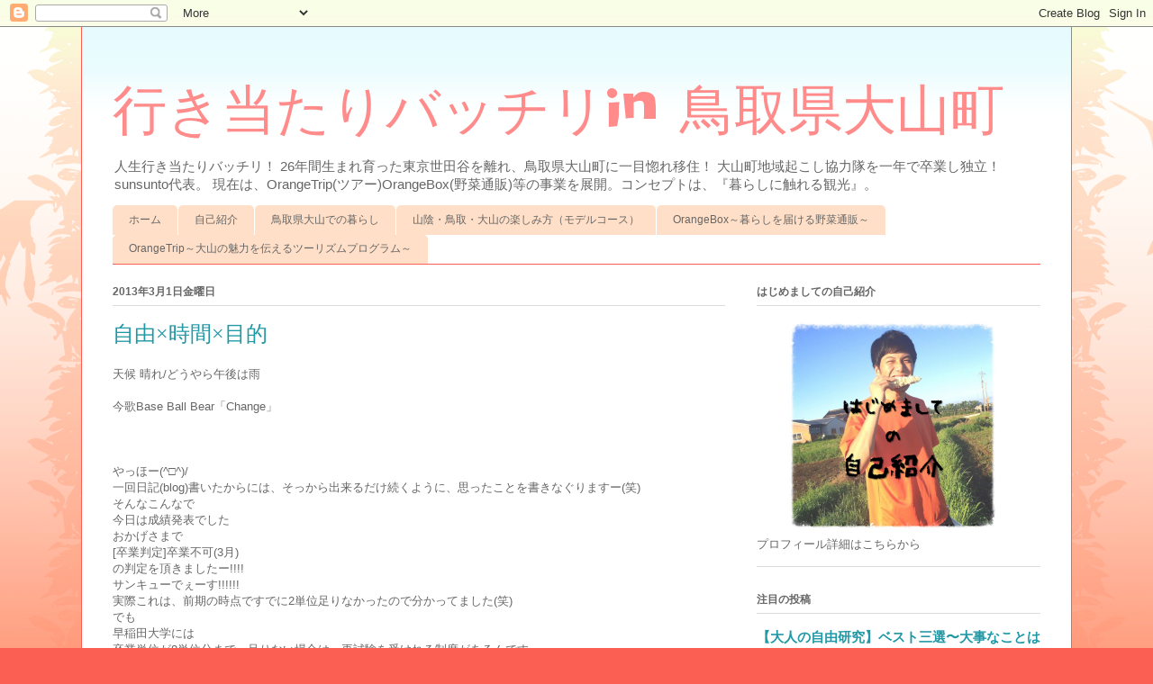

--- FILE ---
content_type: text/html; charset=UTF-8
request_url: https://maashiitaiyo.blogspot.com/2013/03/blog-post.html
body_size: 22211
content:
<!DOCTYPE html>
<html class='v2' dir='ltr' lang='ja'>
<head>
<link href='https://www.blogger.com/static/v1/widgets/335934321-css_bundle_v2.css' rel='stylesheet' type='text/css'/>
<meta content='width=1100' name='viewport'/>
<meta content='text/html; charset=UTF-8' http-equiv='Content-Type'/>
<meta content='blogger' name='generator'/>
<link href='https://maashiitaiyo.blogspot.com/favicon.ico' rel='icon' type='image/x-icon'/>
<link href='http://maashiitaiyo.blogspot.com/2013/03/blog-post.html' rel='canonical'/>
<link rel="alternate" type="application/atom+xml" title="行き当たりバッチリin 鳥取県大山町 - Atom" href="https://maashiitaiyo.blogspot.com/feeds/posts/default" />
<link rel="alternate" type="application/rss+xml" title="行き当たりバッチリin 鳥取県大山町 - RSS" href="https://maashiitaiyo.blogspot.com/feeds/posts/default?alt=rss" />
<link rel="service.post" type="application/atom+xml" title="行き当たりバッチリin 鳥取県大山町 - Atom" href="https://www.blogger.com/feeds/3123669499171742257/posts/default" />

<link rel="alternate" type="application/atom+xml" title="行き当たりバッチリin 鳥取県大山町 - Atom" href="https://maashiitaiyo.blogspot.com/feeds/3686519837680164571/comments/default" />
<!--Can't find substitution for tag [blog.ieCssRetrofitLinks]-->
<meta content='http://maashiitaiyo.blogspot.com/2013/03/blog-post.html' property='og:url'/>
<meta content='自由×時間×目的' property='og:title'/>
<meta content='東京から鳥取県大山町に一目惚れ移住！ 鳥取県大山町から暮らしに触れる観光の新しいカタチを提案中。' property='og:description'/>
<title>行き当たりバッチリin 鳥取県大山町: 自由&#215;時間&#215;目的</title>
<style type='text/css'>@font-face{font-family:'Slackey';font-style:normal;font-weight:400;font-display:swap;src:url(//fonts.gstatic.com/s/slackey/v29/N0bV2SdQO-5yM0-dGlNQJPTVkdc.woff2)format('woff2');unicode-range:U+0000-00FF,U+0131,U+0152-0153,U+02BB-02BC,U+02C6,U+02DA,U+02DC,U+0304,U+0308,U+0329,U+2000-206F,U+20AC,U+2122,U+2191,U+2193,U+2212,U+2215,U+FEFF,U+FFFD;}</style>
<style id='page-skin-1' type='text/css'><!--
/*
-----------------------------------------------
Blogger Template Style
Name:     Ethereal
Designer: Jason Morrow
URL:      jasonmorrow.etsy.com
----------------------------------------------- */
/* Content
----------------------------------------------- */
body {
font: normal normal 13px Arial, Tahoma, Helvetica, FreeSans, sans-serif;
color: #666666;
background: #fb5e53 url(//www.blogblog.com/1kt/ethereal/birds-2toned-bg.png) repeat-x scroll top center;
}
html body .content-outer {
min-width: 0;
max-width: 100%;
width: 100%;
}
a:link {
text-decoration: none;
color: #2198a6;
}
a:visited {
text-decoration: none;
color: #4d469c;
}
a:hover {
text-decoration: underline;
color: #2198a6;
}
.main-inner {
padding-top: 15px;
}
.body-fauxcolumn-outer {
background: transparent none repeat-x scroll top center;
}
.content-fauxcolumns .fauxcolumn-inner {
background: #ffffff url(//www.blogblog.com/1kt/ethereal/bird-2toned-blue-fade.png) repeat-x scroll top left;
border-left: 1px solid #fb5e53;
border-right: 1px solid #fb5e53;
}
/* Flexible Background
----------------------------------------------- */
.content-fauxcolumn-outer .fauxborder-left {
width: 100%;
padding-left: 300px;
margin-left: -300px;
background-color: transparent;
background-image: url(//themes.googleusercontent.com/image?id=0BwVBOzw_-hbMNjViMzQ0ZDEtMWU1NS00ZTBkLWFjY2EtZjM5YmU4OTA2MjBm);
background-repeat: no-repeat;
background-position: left top;
}
.content-fauxcolumn-outer .fauxborder-right {
margin-right: -299px;
width: 299px;
background-color: transparent;
background-image: url(//themes.googleusercontent.com/image?id=0BwVBOzw_-hbMNjViMzQ0ZDEtMWU1NS00ZTBkLWFjY2EtZjM5YmU4OTA2MjBm);
background-repeat: no-repeat;
background-position: right top;
}
/* Columns
----------------------------------------------- */
.content-inner {
padding: 0;
}
/* Header
----------------------------------------------- */
.header-inner {
padding: 27px 0 3px;
}
.header-inner .section {
margin: 0 35px;
}
.Header h1 {
font: normal normal 60px Slackey;
color: #ff8b8b;
}
.Header h1 a {
color: #ff8b8b;
}
.Header .description {
font-size: 115%;
color: #666666;
}
.header-inner .Header .titlewrapper,
.header-inner .Header .descriptionwrapper {
padding-left: 0;
padding-right: 0;
margin-bottom: 0;
}
/* Tabs
----------------------------------------------- */
.tabs-outer {
position: relative;
background: transparent;
}
.tabs-cap-top, .tabs-cap-bottom {
position: absolute;
width: 100%;
}
.tabs-cap-bottom {
bottom: 0;
}
.tabs-inner {
padding: 0;
}
.tabs-inner .section {
margin: 0 35px;
}
*+html body .tabs-inner .widget li {
padding: 1px;
}
.PageList {
border-bottom: 1px solid #fb5e53;
}
.tabs-inner .widget li.selected a,
.tabs-inner .widget li a:hover {
position: relative;
-moz-border-radius-topleft: 5px;
-moz-border-radius-topright: 5px;
-webkit-border-top-left-radius: 5px;
-webkit-border-top-right-radius: 5px;
-goog-ms-border-top-left-radius: 5px;
-goog-ms-border-top-right-radius: 5px;
border-top-left-radius: 5px;
border-top-right-radius: 5px;
background: #ffa183 none ;
color: #ffffff;
}
.tabs-inner .widget li a {
display: inline-block;
margin: 0;
margin-right: 1px;
padding: .65em 1.5em;
font: normal normal 12px Arial, Tahoma, Helvetica, FreeSans, sans-serif;
color: #666666;
background-color: #ffdfc7;
-moz-border-radius-topleft: 5px;
-moz-border-radius-topright: 5px;
-webkit-border-top-left-radius: 5px;
-webkit-border-top-right-radius: 5px;
-goog-ms-border-top-left-radius: 5px;
-goog-ms-border-top-right-radius: 5px;
border-top-left-radius: 5px;
border-top-right-radius: 5px;
}
/* Headings
----------------------------------------------- */
h2 {
font: normal bold 12px Arial, Tahoma, Helvetica, FreeSans, sans-serif;
color: #666666;
}
/* Widgets
----------------------------------------------- */
.main-inner .column-left-inner {
padding: 0 0 0 20px;
}
.main-inner .column-left-inner .section {
margin-right: 0;
}
.main-inner .column-right-inner {
padding: 0 20px 0 0;
}
.main-inner .column-right-inner .section {
margin-left: 0;
}
.main-inner .section {
padding: 0;
}
.main-inner .widget {
padding: 0 0 15px;
margin: 20px 0;
border-bottom: 1px solid #dbdbdb;
}
.main-inner .widget h2 {
margin: 0;
padding: .6em 0 .5em;
}
.footer-inner .widget h2 {
padding: 0 0 .4em;
}
.main-inner .widget h2 + div, .footer-inner .widget h2 + div {
padding-top: 15px;
}
.main-inner .widget .widget-content {
margin: 0;
padding: 15px 0 0;
}
.main-inner .widget ul, .main-inner .widget #ArchiveList ul.flat {
margin: -15px -15px -15px;
padding: 0;
list-style: none;
}
.main-inner .sidebar .widget h2 {
border-bottom: 1px solid #dbdbdb;
}
.main-inner .widget #ArchiveList {
margin: -15px 0 0;
}
.main-inner .widget ul li, .main-inner .widget #ArchiveList ul.flat li {
padding: .5em 15px;
text-indent: 0;
}
.main-inner .widget #ArchiveList ul li {
padding-top: .25em;
padding-bottom: .25em;
}
.main-inner .widget ul li:first-child, .main-inner .widget #ArchiveList ul.flat li:first-child {
border-top: none;
}
.main-inner .widget ul li:last-child, .main-inner .widget #ArchiveList ul.flat li:last-child {
border-bottom: none;
}
.main-inner .widget .post-body ul {
padding: 0 2.5em;
margin: .5em 0;
list-style: disc;
}
.main-inner .widget .post-body ul li {
padding: 0.25em 0;
margin-bottom: .25em;
color: #666666;
border: none;
}
.footer-inner .widget ul {
padding: 0;
list-style: none;
}
.widget .zippy {
color: #cccccc;
}
/* Posts
----------------------------------------------- */
.main.section {
margin: 0 20px;
}
body .main-inner .Blog {
padding: 0;
background-color: transparent;
border: none;
}
.main-inner .widget h2.date-header {
border-bottom: 1px solid #dbdbdb;
}
.date-outer {
position: relative;
margin: 15px 0 20px;
}
.date-outer:first-child {
margin-top: 0;
}
.date-posts {
clear: both;
}
.post-outer, .inline-ad {
border-bottom: 1px solid #dbdbdb;
padding: 30px 0;
}
.post-outer {
padding-bottom: 10px;
}
.post-outer:first-child {
padding-top: 0;
border-top: none;
}
.post-outer:last-child, .inline-ad:last-child {
border-bottom: none;
}
.post-body img {
padding: 8px;
}
h3.post-title, h4 {
font: normal normal 24px Times, Times New Roman, serif;
color: #2198a6;
}
h3.post-title a {
font: normal normal 24px Times, Times New Roman, serif;
color: #2198a6;
text-decoration: none;
}
h3.post-title a:hover {
color: #2198a6;
text-decoration: underline;
}
.post-header {
margin: 0 0 1.5em;
}
.post-body {
line-height: 1.4;
}
.post-footer {
margin: 1.5em 0 0;
}
#blog-pager {
padding: 15px;
}
.blog-feeds, .post-feeds {
margin: 1em 0;
text-align: center;
}
.post-outer .comments {
margin-top: 2em;
}
/* Comments
----------------------------------------------- */
.comments .comments-content .icon.blog-author {
background-repeat: no-repeat;
background-image: url([data-uri]);
}
.comments .comments-content .loadmore a {
background: #ffffff url(//www.blogblog.com/1kt/ethereal/bird-2toned-blue-fade.png) repeat-x scroll top left;
}
.comments .comments-content .loadmore a {
border-top: 1px solid #dbdbdb;
border-bottom: 1px solid #dbdbdb;
}
.comments .comment-thread.inline-thread {
background: #ffffff url(//www.blogblog.com/1kt/ethereal/bird-2toned-blue-fade.png) repeat-x scroll top left;
}
.comments .continue {
border-top: 2px solid #dbdbdb;
}
/* Footer
----------------------------------------------- */
.footer-inner {
padding: 30px 0;
overflow: hidden;
}
/* Mobile
----------------------------------------------- */
body.mobile  {
background-size: auto
}
.mobile .body-fauxcolumn-outer {
background: ;
}
.mobile .content-fauxcolumns .fauxcolumn-inner {
opacity: 0.75;
}
.mobile .content-fauxcolumn-outer .fauxborder-right {
margin-right: 0;
}
.mobile-link-button {
background-color: #ffa183;
}
.mobile-link-button a:link, .mobile-link-button a:visited {
color: #ffffff;
}
.mobile-index-contents {
color: #444444;
}
.mobile .body-fauxcolumn-outer {
background-size: 100% auto;
}
.mobile .mobile-date-outer {
border-bottom: transparent;
}
.mobile .PageList {
border-bottom: none;
}
.mobile .tabs-inner .section {
margin: 0;
}
.mobile .tabs-inner .PageList .widget-content {
background: #ffa183 none;
color: #ffffff;
}
.mobile .tabs-inner .PageList .widget-content .pagelist-arrow {
border-left: 1px solid #ffffff;
}
.mobile .footer-inner {
overflow: visible;
}
body.mobile .AdSense {
margin: 0 -10px;
}

--></style>
<style id='template-skin-1' type='text/css'><!--
body {
min-width: 1100px;
}
.content-outer, .content-fauxcolumn-outer, .region-inner {
min-width: 1100px;
max-width: 1100px;
_width: 1100px;
}
.main-inner .columns {
padding-left: 0;
padding-right: 350px;
}
.main-inner .fauxcolumn-center-outer {
left: 0;
right: 350px;
/* IE6 does not respect left and right together */
_width: expression(this.parentNode.offsetWidth -
parseInt("0") -
parseInt("350px") + 'px');
}
.main-inner .fauxcolumn-left-outer {
width: 0;
}
.main-inner .fauxcolumn-right-outer {
width: 350px;
}
.main-inner .column-left-outer {
width: 0;
right: 100%;
margin-left: -0;
}
.main-inner .column-right-outer {
width: 350px;
margin-right: -350px;
}
#layout {
min-width: 0;
}
#layout .content-outer {
min-width: 0;
width: 800px;
}
#layout .region-inner {
min-width: 0;
width: auto;
}
body#layout div.add_widget {
padding: 8px;
}
body#layout div.add_widget a {
margin-left: 32px;
}
--></style>
<script type='text/javascript'>
        (function(i,s,o,g,r,a,m){i['GoogleAnalyticsObject']=r;i[r]=i[r]||function(){
        (i[r].q=i[r].q||[]).push(arguments)},i[r].l=1*new Date();a=s.createElement(o),
        m=s.getElementsByTagName(o)[0];a.async=1;a.src=g;m.parentNode.insertBefore(a,m)
        })(window,document,'script','https://www.google-analytics.com/analytics.js','ga');
        ga('create', 'UA-63568157-1', 'auto', 'blogger');
        ga('blogger.send', 'pageview');
      </script>
<link href='https://www.blogger.com/dyn-css/authorization.css?targetBlogID=3123669499171742257&amp;zx=d542d5a2-fc14-4c90-956d-80596cf16cc1' media='none' onload='if(media!=&#39;all&#39;)media=&#39;all&#39;' rel='stylesheet'/><noscript><link href='https://www.blogger.com/dyn-css/authorization.css?targetBlogID=3123669499171742257&amp;zx=d542d5a2-fc14-4c90-956d-80596cf16cc1' rel='stylesheet'/></noscript>
<meta name='google-adsense-platform-account' content='ca-host-pub-1556223355139109'/>
<meta name='google-adsense-platform-domain' content='blogspot.com'/>

<!-- data-ad-client=ca-pub-8543615374916601 -->

</head>
<body class='loading variant-hummingBirds2'>
<div class='navbar section' id='navbar' name='Navbar'><div class='widget Navbar' data-version='1' id='Navbar1'><script type="text/javascript">
    function setAttributeOnload(object, attribute, val) {
      if(window.addEventListener) {
        window.addEventListener('load',
          function(){ object[attribute] = val; }, false);
      } else {
        window.attachEvent('onload', function(){ object[attribute] = val; });
      }
    }
  </script>
<div id="navbar-iframe-container"></div>
<script type="text/javascript" src="https://apis.google.com/js/platform.js"></script>
<script type="text/javascript">
      gapi.load("gapi.iframes:gapi.iframes.style.bubble", function() {
        if (gapi.iframes && gapi.iframes.getContext) {
          gapi.iframes.getContext().openChild({
              url: 'https://www.blogger.com/navbar/3123669499171742257?po\x3d3686519837680164571\x26origin\x3dhttps://maashiitaiyo.blogspot.com',
              where: document.getElementById("navbar-iframe-container"),
              id: "navbar-iframe"
          });
        }
      });
    </script><script type="text/javascript">
(function() {
var script = document.createElement('script');
script.type = 'text/javascript';
script.src = '//pagead2.googlesyndication.com/pagead/js/google_top_exp.js';
var head = document.getElementsByTagName('head')[0];
if (head) {
head.appendChild(script);
}})();
</script>
</div></div>
<div class='body-fauxcolumns'>
<div class='fauxcolumn-outer body-fauxcolumn-outer'>
<div class='cap-top'>
<div class='cap-left'></div>
<div class='cap-right'></div>
</div>
<div class='fauxborder-left'>
<div class='fauxborder-right'></div>
<div class='fauxcolumn-inner'>
</div>
</div>
<div class='cap-bottom'>
<div class='cap-left'></div>
<div class='cap-right'></div>
</div>
</div>
</div>
<div class='content'>
<div class='content-fauxcolumns'>
<div class='fauxcolumn-outer content-fauxcolumn-outer'>
<div class='cap-top'>
<div class='cap-left'></div>
<div class='cap-right'></div>
</div>
<div class='fauxborder-left'>
<div class='fauxborder-right'></div>
<div class='fauxcolumn-inner'>
</div>
</div>
<div class='cap-bottom'>
<div class='cap-left'></div>
<div class='cap-right'></div>
</div>
</div>
</div>
<div class='content-outer'>
<div class='content-cap-top cap-top'>
<div class='cap-left'></div>
<div class='cap-right'></div>
</div>
<div class='fauxborder-left content-fauxborder-left'>
<div class='fauxborder-right content-fauxborder-right'></div>
<div class='content-inner'>
<header>
<div class='header-outer'>
<div class='header-cap-top cap-top'>
<div class='cap-left'></div>
<div class='cap-right'></div>
</div>
<div class='fauxborder-left header-fauxborder-left'>
<div class='fauxborder-right header-fauxborder-right'></div>
<div class='region-inner header-inner'>
<div class='header section' id='header' name='ヘッダー'><div class='widget Header' data-version='1' id='Header2'>
<div id='header-inner'>
<div class='titlewrapper'>
<h1 class='title'>
<a href='https://maashiitaiyo.blogspot.com/'>
行き当たりバッチリin 鳥取県大山町
</a>
</h1>
</div>
<div class='descriptionwrapper'>
<p class='description'><span>人生行き当たりバッチリ&#65281;
26年間生まれ育った東京世田谷を離れ&#12289;鳥取県大山町に一目惚れ移住&#65281;
大山町地域起こし協力隊を一年で卒業し独立&#65281;sunsunto代表&#12290;
現在は&#12289;OrangeTrip(ツアー)OrangeBox(野菜通販)等の事業を展開&#12290;コンセプトは&#12289;&#12302;暮らしに触れる観光&#12303;&#12290;</span></p>
</div>
</div>
</div></div>
</div>
</div>
<div class='header-cap-bottom cap-bottom'>
<div class='cap-left'></div>
<div class='cap-right'></div>
</div>
</div>
</header>
<div class='tabs-outer'>
<div class='tabs-cap-top cap-top'>
<div class='cap-left'></div>
<div class='cap-right'></div>
</div>
<div class='fauxborder-left tabs-fauxborder-left'>
<div class='fauxborder-right tabs-fauxborder-right'></div>
<div class='region-inner tabs-inner'>
<div class='tabs section' id='crosscol' name='Cross-Column'><div class='widget PageList' data-version='1' id='PageList1'>
<h2>ホーム</h2>
<div class='widget-content'>
<ul>
<li>
<a href='https://maashiitaiyo.blogspot.com/'>ホーム</a>
</li>
<li>
<a href='http://maashiitaiyo.blogspot.jp/2016/08/blog-post_10.html'>自己紹介</a>
</li>
<li>
<a href='http://maashiitaiyo.blogspot.jp/search/label/%E9%B3%A5%E5%8F%96%E7%9C%8C%E5%A4%A7%E5%B1%B1%E3%81%A7%E3%81%AE%E6%9A%AE%E3%82%89%E3%81%97'>鳥取県大山での暮らし</a>
</li>
<li>
<a href='http://maashiitaiyo.blogspot.jp/search/label/%E5%B1%B1%E9%99%B0%E3%83%BB%E9%B3%A5%E5%8F%96%E3%83%BB%E5%A4%A7%E5%B1%B1%E3%81%AE%E6%A5%BD%E3%81%97%E3%81%BF%E6%96%B9%EF%BC%88%E3%83%A2%E3%83%87%E3%83%AB%E3%82%B3%E3%83%BC%E3%82%B9%EF%BC%89'>山陰&#12539;鳥取&#12539;大山の楽しみ方&#65288;モデルコース&#65289;</a>
</li>
<li>
<a href='http://maashiitaiyo.blogspot.jp/search/label/Orange%20Box'>OrangeBox&#65374;暮らしを届ける野菜通販&#65374;</a>
</li>
<li>
<a href='http://maashiitaiyo.blogspot.jp/search/label/Orange%20Trip'>OrangeTrip&#65374;大山の魅力を伝えるツーリズムプログラム&#65374;</a>
</li>
</ul>
<div class='clear'></div>
</div>
</div></div>
<div class='tabs no-items section' id='crosscol-overflow' name='Cross-Column 2'></div>
</div>
</div>
<div class='tabs-cap-bottom cap-bottom'>
<div class='cap-left'></div>
<div class='cap-right'></div>
</div>
</div>
<div class='main-outer'>
<div class='main-cap-top cap-top'>
<div class='cap-left'></div>
<div class='cap-right'></div>
</div>
<div class='fauxborder-left main-fauxborder-left'>
<div class='fauxborder-right main-fauxborder-right'></div>
<div class='region-inner main-inner'>
<div class='columns fauxcolumns'>
<div class='fauxcolumn-outer fauxcolumn-center-outer'>
<div class='cap-top'>
<div class='cap-left'></div>
<div class='cap-right'></div>
</div>
<div class='fauxborder-left'>
<div class='fauxborder-right'></div>
<div class='fauxcolumn-inner'>
</div>
</div>
<div class='cap-bottom'>
<div class='cap-left'></div>
<div class='cap-right'></div>
</div>
</div>
<div class='fauxcolumn-outer fauxcolumn-left-outer'>
<div class='cap-top'>
<div class='cap-left'></div>
<div class='cap-right'></div>
</div>
<div class='fauxborder-left'>
<div class='fauxborder-right'></div>
<div class='fauxcolumn-inner'>
</div>
</div>
<div class='cap-bottom'>
<div class='cap-left'></div>
<div class='cap-right'></div>
</div>
</div>
<div class='fauxcolumn-outer fauxcolumn-right-outer'>
<div class='cap-top'>
<div class='cap-left'></div>
<div class='cap-right'></div>
</div>
<div class='fauxborder-left'>
<div class='fauxborder-right'></div>
<div class='fauxcolumn-inner'>
</div>
</div>
<div class='cap-bottom'>
<div class='cap-left'></div>
<div class='cap-right'></div>
</div>
</div>
<!-- corrects IE6 width calculation -->
<div class='columns-inner'>
<div class='column-center-outer'>
<div class='column-center-inner'>
<div class='main section' id='main' name='メイン'><div class='widget Blog' data-version='1' id='Blog1'>
<div class='blog-posts hfeed'>

          <div class="date-outer">
        
<h2 class='date-header'><span>2013年3月1日金曜日</span></h2>

          <div class="date-posts">
        
<div class='post-outer'>
<div class='post hentry uncustomized-post-template' itemprop='blogPost' itemscope='itemscope' itemtype='http://schema.org/BlogPosting'>
<meta content='3123669499171742257' itemprop='blogId'/>
<meta content='3686519837680164571' itemprop='postId'/>
<a name='3686519837680164571'></a>
<h3 class='post-title entry-title' itemprop='name'>
自由&#215;時間&#215;目的
</h3>
<div class='post-header'>
<div class='post-header-line-1'></div>
</div>
<div class='post-body entry-content' id='post-body-3686519837680164571' itemprop='description articleBody'>
天候  晴れ/どうやら午後は雨<br><br>今歌Base Ball Bear&#12300;Change&#12301;<br><br><br><br>やっほー(^&#9633;^)/<br>一回日記(blog)書いたからには&#12289;そっから出来るだけ続くように&#12289;思ったことを書きなぐりますー(笑)<br>そんなこんなで<br>今日は成績発表でした<br>おかげさまで<br>[卒業判定]卒業不可(3月)<br>の判定を頂きましたー!!!!<br>サンキューでぇーす!!!!!!<br>実際これは&#12289;前期の時点ですでに2単位足りなかったので分かってました(笑)<br>でも<br>早稲田大学には<br>卒業単位が8単位分まで&#12289;足りない場合は&#12289;再試験を受けれる制度があるんです&#12290;<br>そして&#12289;おれは最初から&#12289;ここの再試験を狙ってました&#12290;<br>なぜなら&#12289;前期ですでに単位足りなかったから!<br>狙いたくて&#12289;狙ってたわけではないよー(笑)<br>そして<br>この再試験枠になんとかすべりこみました(^o^)/<br>やっほーい!!!!!!!!!!!<br>いま&#12289;再試験の受付をしに早稲田大学所沢キャンパスに向かっているところですー<br>再試験の勉強は&#12289;けっこう前からコツコツやってたので&#12289;絶対いける自信があります!<br>がんばっぞー!!!!!!<br>正直&#12289;卒業しなくても<br>大好きな4団は&#12289;大半が残るので&#8592;え(笑)<br>残ったら&#12289;残ったでめちゃくちゃ楽しいし毎日が待ってると思います&#12290;<br>でも&#12289;<br>おれは&#12289;いま卒業してやりたいこと&#12289;やるべきことがたくさん見えてます&#12290;<br>それに対しての目的&#12289;目標が見えています&#12290;<br>おれは&#12289;この大学四年間で&#12289;この自由な時間の中で&#12289;自分なりに何かを必死に見出だして&#12289;生活していたんだなーと思いました&#12290;<br>それがきっと今を全力で楽しむことだったんだよな<br>でも今は&#12289;見出だす必要もないくらい&#12289;これからのしっかりとした目的が見えています&#12290;<br>だから<br>もしいまのおれが&#12289;もう一年大学残ったとしても<br>きっとどこかで退屈に感じちゃうし<br>何か違うなーと感じるとおもうんです&#12290;<br>きっと自由な時間は&#12289;時間がたてば&#12289;たつほど退屈だったりするんじゃないかなー<br>そう<br>目的がない自由な時間は&#12289;きっと退屈&#12290;<br>最近よく毎日が夏休み<br>みたいな人たちがフューチャーされてるけど&#12289;<br>ぜんぜん羨ましいと思わない&#12290;<br>夏休みは&#12289;夏休みだからいいんでしょー!!!!!!!!!!<br>冬休みも夏休みにしてどうすんのー!!!!!!!!!<br>て&#12289;そういうことじゃないか(笑)<br>でも<br>毎日が夏休みって&#12289;<br>きっとそれはいつか<br>目的のない自由な時間(なつやすみ)に食べられちゃうぞ(^o^)/笑<br>なーんて<br>でもそういう考え方もあっていいんだよな&#12290;<br>おれみたいに思う人もいれば<br>違う考え方の人もいる&#12290;<br>お互いがお互いを認めあう世界&#12289;すこしずつ&#12290;<br>まぁちなみに<br>おれは&#12289;あたまんなかは&#12289;毎日が夏休みだよー!!!!!!!!!!!!!!<br>はっぴー!!!!!!!!!!!!!!!笑<br>まぁよーするに<br>おれは卒業したいし&#12289;するってことだぁー!!!!!!!!!!!!<br>なので勉強あとちょいがんばるよー!!!!!!!!!!!<br>みんな応援してね(笑)<br>おっしゃあー!!!!!!!!!!<br>じゃあ今日もめちゃくちゃ笑って一日全力でたのしんでこー!!!!!!!!!!<br>こぐちのライヴたのしみー!!!!!!!!!!!!!!
<div style='clear: both;'></div>
</div>
<div class='post-footer'>
<div class='post-footer-line post-footer-line-1'>
<span class='post-author vcard'>
投稿者
<span class='fn' itemprop='author' itemscope='itemscope' itemtype='http://schema.org/Person'>
<meta content='https://www.blogger.com/profile/12544570142843882733' itemprop='url'/>
<a class='g-profile' href='https://www.blogger.com/profile/12544570142843882733' rel='author' title='author profile'>
<span itemprop='name'>まーしー</span>
</a>
</span>
</span>
<span class='post-timestamp'>
時刻:
<meta content='http://maashiitaiyo.blogspot.com/2013/03/blog-post.html' itemprop='url'/>
<a class='timestamp-link' href='https://maashiitaiyo.blogspot.com/2013/03/blog-post.html' rel='bookmark' title='permanent link'><abbr class='published' itemprop='datePublished' title='2013-03-01T12:23:00+09:00'>12:23:00</abbr></a>
</span>
<span class='post-comment-link'>
</span>
<span class='post-icons'>
<span class='item-action'>
<a href='https://www.blogger.com/email-post/3123669499171742257/3686519837680164571' title='メール投稿'>
<img alt='' class='icon-action' height='13' src='https://resources.blogblog.com/img/icon18_email.gif' width='18'/>
</a>
</span>
<span class='item-control blog-admin pid-515002442'>
<a href='https://www.blogger.com/post-edit.g?blogID=3123669499171742257&postID=3686519837680164571&from=pencil' title='投稿を編集'>
<img alt='' class='icon-action' height='18' src='https://resources.blogblog.com/img/icon18_edit_allbkg.gif' width='18'/>
</a>
</span>
</span>
<div class='post-share-buttons goog-inline-block'>
<a class='goog-inline-block share-button sb-email' href='https://www.blogger.com/share-post.g?blogID=3123669499171742257&postID=3686519837680164571&target=email' target='_blank' title='メールで送信'><span class='share-button-link-text'>メールで送信</span></a><a class='goog-inline-block share-button sb-blog' href='https://www.blogger.com/share-post.g?blogID=3123669499171742257&postID=3686519837680164571&target=blog' onclick='window.open(this.href, "_blank", "height=270,width=475"); return false;' target='_blank' title='BlogThis!'><span class='share-button-link-text'>BlogThis!</span></a><a class='goog-inline-block share-button sb-twitter' href='https://www.blogger.com/share-post.g?blogID=3123669499171742257&postID=3686519837680164571&target=twitter' target='_blank' title='X で共有'><span class='share-button-link-text'>X で共有</span></a><a class='goog-inline-block share-button sb-facebook' href='https://www.blogger.com/share-post.g?blogID=3123669499171742257&postID=3686519837680164571&target=facebook' onclick='window.open(this.href, "_blank", "height=430,width=640"); return false;' target='_blank' title='Facebook で共有する'><span class='share-button-link-text'>Facebook で共有する</span></a><a class='goog-inline-block share-button sb-pinterest' href='https://www.blogger.com/share-post.g?blogID=3123669499171742257&postID=3686519837680164571&target=pinterest' target='_blank' title='Pinterest に共有'><span class='share-button-link-text'>Pinterest に共有</span></a>
</div>
</div>
<div class='post-footer-line post-footer-line-2'>
<span class='post-labels'>
</span>
</div>
<div class='post-footer-line post-footer-line-3'>
<span class='post-location'>
</span>
</div>
<div class='author-profile' itemprop='author' itemscope='itemscope' itemtype='http://schema.org/Person'>
<img itemprop='image' src='//blogger.googleusercontent.com/img/b/R29vZ2xl/AVvXsEiv35NKUXRDbEDctn1xAojM4yjhGwBYm0WYAqVr5xgq6QpUvXJ7PGmJdtfQ9N5-yU7ezvUXS2juVpJtre0YfoUKYDmAA6VmQ4lJKJyCJx9OTRRn9P5wkp0icYn1gtsW1FU/s1600/*' width='50px'/>
<div>
<a class='g-profile' href='https://www.blogger.com/profile/12544570142843882733' itemprop='url' rel='author' title='author profile'>
<span itemprop='name'>まーしー</span>
</a>
</div>
<span itemprop='description'>1988年7月23日
東京都世田谷区出身&#12290;
早稲田大学人間科学部を卒業後&#12289;約二年間広告代理店の営業職に従事&#12290;偶然WEB求人で目にした&#8221;大山町観光プロデューサー職&#8221;の募集に&#12289;直感的に魅力を感じ大山町へ&#12290;
&#8203;
はじめて訪れた際&#12289;大山の自然&#12289;人に一目惚れし&#12289;移住を決意&#12290;2015年地域おこし協力隊観光部門として活動&#12290;旅行業界唯一の国家資格&#12539;国内旅行業務取扱管理者免許を取得&#12290;
&#8203;
自ら事業を起こすため&#12289;1年で独立&#12290;
2017年sunusntoを立ち上げ&#12290;&#12302;&#8221;大山の暮らし&#8221;に触れる&#12303;をコンセプトに三つの事業を展開中&#12290;

Orange Space&#12316;暮らし体験&#12316;&#8251;紹介者限定
Orange Trip&#12316;暮らすひとが届ける観光プログラム&#12316;
Orange Box&#12316;暮らしを届ける野菜通販&#12316;</span>
</div>
</div>
</div>
<div class='comments' id='comments'>
<a name='comments'></a>
<h4>0 件のコメント:</h4>
<div id='Blog1_comments-block-wrapper'>
<dl class='avatar-comment-indent' id='comments-block'>
</dl>
</div>
<p class='comment-footer'>
<a href='https://www.blogger.com/comment/fullpage/post/3123669499171742257/3686519837680164571' onclick=''>コメントを投稿</a>
</p>
</div>
</div>

        </div></div>
      
</div>
<div class='blog-pager' id='blog-pager'>
<span id='blog-pager-newer-link'>
<a class='blog-pager-newer-link' href='https://maashiitaiyo.blogspot.com/2013/03/blog-post_3.html' id='Blog1_blog-pager-newer-link' title='次の投稿'>次の投稿</a>
</span>
<span id='blog-pager-older-link'>
<a class='blog-pager-older-link' href='https://maashiitaiyo.blogspot.com/2013/02/blog-post.html' id='Blog1_blog-pager-older-link' title='前の投稿'>前の投稿</a>
</span>
<a class='home-link' href='https://maashiitaiyo.blogspot.com/'>ホーム</a>
</div>
<div class='clear'></div>
<div class='post-feeds'>
<div class='feed-links'>
登録:
<a class='feed-link' href='https://maashiitaiyo.blogspot.com/feeds/3686519837680164571/comments/default' target='_blank' type='application/atom+xml'>コメントの投稿 (Atom)</a>
</div>
</div>
</div></div>
</div>
</div>
<div class='column-left-outer'>
<div class='column-left-inner'>
<aside>
</aside>
</div>
</div>
<div class='column-right-outer'>
<div class='column-right-inner'>
<aside>
<div class='sidebar section' id='sidebar-right-1'><div class='widget Image' data-version='1' id='Image7'>
<h2>はじめましての自己紹介</h2>
<div class='widget-content'>
<a href='http://maashiitaiyo.blogspot.jp/2016/08/blog-post_10.html'>
<img alt='はじめましての自己紹介' height='236' id='Image7_img' src='https://blogger.googleusercontent.com/img/b/R29vZ2xl/AVvXsEh7S3Lolw9RoD_sQs1MREVhOKYpFfkJ2D3zYYz3H1dZXBTsKckVj97urF7OTXg-pu96crSsPI2_1LwX5QYet9rbLK4F-q6p5mFsgIJO36GjtjXP4uJDoKp9vX7aVx3A6PN_ZmlIC4h5fyg/s1600/%25E3%2582%25B9%25E3%2583%25A9%25E3%2582%25A4%25E3%2583%25891.JPG' width='315'/>
</a>
<br/>
<span class='caption'>プロフィール詳細はこちらから</span>
</div>
<div class='clear'></div>
</div><div class='widget FeaturedPost' data-version='1' id='FeaturedPost1'>
<h2 class='title'>注目の投稿</h2>
<div class='post-summary'>
<h3><a href='https://maashiitaiyo.blogspot.com/2017/01/blog-post.html'>&#12304;大人の自由研究&#12305;ベスト三選&#12316;大事なことは&#12302;ほぼ日手帳&#12303;が教えてくれる&#12290;&#12316;</a></h3>
<img class='image' src='https://blogger.googleusercontent.com/img/b/R29vZ2xl/AVvXsEhToTJvd4UBAB0-K8Tczy5gQjHCCV2LR9Kr2wdRa_Q6ZRdyk7ZK8RoHhDyPs0RJVr38hOLMGV4brXJSZjWTu6kzqNl0_8f4heDmT1Auc9MD-5yg9oFo3DgN4AWOd8yShmnSopOVU3WJpIk/s640/%25EF%25BC%2592%25EF%25BC%2590%25EF%25BC%2591%25EF%25BC%2597%25EF%25BC%2590%25EF%25BC%2591%25EF%25BC%2592%25EF%25BC%2597%25E3%2581%25BB%25E3%2581%25BC%25E6%2597%25A5.jpg'/>
</div>
<style type='text/css'>
    .image {
      width: 100%;
    }
  </style>
<div class='clear'></div>
</div><div class='widget BlogSearch' data-version='1' id='BlogSearch1'>
<h2 class='title'>このブログを検索</h2>
<div class='widget-content'>
<div id='BlogSearch1_form'>
<form action='https://maashiitaiyo.blogspot.com/search' class='gsc-search-box' target='_top'>
<table cellpadding='0' cellspacing='0' class='gsc-search-box'>
<tbody>
<tr>
<td class='gsc-input'>
<input autocomplete='off' class='gsc-input' name='q' size='10' title='search' type='text' value=''/>
</td>
<td class='gsc-search-button'>
<input class='gsc-search-button' title='search' type='submit' value='検索'/>
</td>
</tr>
</tbody>
</table>
</form>
</div>
</div>
<div class='clear'></div>
</div><div class='widget Image' data-version='1' id='Image6'>
<h2>Orange Trip</h2>
<div class='widget-content'>
<a href='http://daisenworld.jp/orangeTrip/index.html'>
<img alt='Orange Trip' height='236' id='Image6_img' src='https://blogger.googleusercontent.com/img/b/R29vZ2xl/AVvXsEi_al-kusj_BiS4PFPuycHptDYaU_7wF4ZCOp4m3G4OfajHOfHYb65al-FMTR7C1BGDnU5KD6IRBK3uyutoxTzf0eqsV5rza_w4XUPGLH1sACCydKqP2Giu2FVLGmJ0BVJOANUYjdeBpk4/s315/Orange+trip+%25E3%2583%2590%25E3%2583%258A%25E3%2583%25BC.jpg' width='315'/>
</a>
<br/>
<span class='caption'>縁あるひとと生み出す大山ツーリズムプログラム&#65374;大山に遊びに来た際には迷わず参加&#65374;</span>
</div>
<div class='clear'></div>
</div><div class='widget Image' data-version='1' id='Image5'>
<h2>Orange Box</h2>
<div class='widget-content'>
<a href='http://daisenworld.jp/orangeBox/index.html'>
<img alt='Orange Box' height='236' id='Image5_img' src='https://blogger.googleusercontent.com/img/b/R29vZ2xl/AVvXsEiu4CwQXxGVXxT7ZZ312ZqRuAO2F1u-AfRKa3cEXVObDIW1EAZxD9MUq6snwnYR-7thD4tqjKPPyMNGfJfAtJ64sZMEGp8cn-_C6sMGo4okzflYsXwikvIoZ0yuzP7kpySRhYhF-I5f4CQ/s315/%25E3%2582%25B9%25E3%2583%25A9%25E3%2582%25A4%25E3%2583%25891.JPG' width='315'/>
</a>
<br/>
<span class='caption'>&#12300;暮らしを届ける&#12301;がコンセプトの野菜通販&#65374;大山の新鮮な野菜を全国各地へお届けします&#65374;</span>
</div>
<div class='clear'></div>
</div><div class='widget Image' data-version='1' id='Image2'>
<h2>&#12300;旅するハッピーレインボー&#12301;By ベーコンズ</h2>
<div class='widget-content'>
<a href='https://www.youtube.com/watch?v=FKGZAK0ElrA'>
<img alt='「旅するハッピーレインボー」By ベーコンズ' height='177' id='Image2_img' src='https://blogger.googleusercontent.com/img/b/R29vZ2xl/AVvXsEg12x-RsePzwtupUHA5vik5cHNGYLLhDDwmX8g6FcQKmJj4sjDnxphZv0NMhND1-_nYB1fRxl8WCY1JgfZg22TQefgeiT2Z0IYLQbR7AYSQ1Y0Lqp1weY9uJSCz3VNojelpz1BGQzmxNZY/s315/%25E7%2584%25A1%25E9%25A1%258C%25E3%2581%25AE%25E3%2583%2597%25E3%2583%25AC%25E3%2582%25BC%25E3%2583%25B3%25E3%2583%2586%25E3%2583%25BC%25E3%2582%25B7%25E3%2583%25A7%25E3%2583%25B3+%25282%2529.jpg' width='315'/>
</a>
<br/>
<span class='caption'>人生のテーマソング</span>
</div>
<div class='clear'></div>
</div><div class='widget Label' data-version='1' id='Label1'>
<h2>Labels</h2>
<div class='widget-content list-label-widget-content'>
<ul>
<li>
<a dir='ltr' href='https://maashiitaiyo.blogspot.com/search/label/%E9%B3%A5%E5%8F%96%E7%9C%8C%E5%A4%A7%E5%B1%B1%E3%81%A7%E3%81%AE%E6%9A%AE%E3%82%89%E3%81%97'>鳥取県大山での暮らし</a>
<span dir='ltr'>(42)</span>
</li>
<li>
<a dir='ltr' href='https://maashiitaiyo.blogspot.com/search/label/Orange%20Trip'>Orange Trip</a>
<span dir='ltr'>(15)</span>
</li>
<li>
<a dir='ltr' href='https://maashiitaiyo.blogspot.com/search/label/%E5%A4%A7%E5%B1%B1%E7%94%BA%E5%9C%B0%E5%9F%9F%E3%81%8A%E3%81%93%E3%81%97%E5%8D%94%E5%8A%9B%E9%9A%8A%E3%81%AE%E6%97%A5%E3%80%85'>大山町地域おこし協力隊の日々</a>
<span dir='ltr'>(12)</span>
</li>
<li>
<a dir='ltr' href='https://maashiitaiyo.blogspot.com/search/label/%E5%B1%B1%E9%99%B0%E3%83%BB%E9%B3%A5%E5%8F%96%E3%83%BB%E5%A4%A7%E5%B1%B1%E3%81%AE%E6%A5%BD%E3%81%97%E3%81%BF%E6%96%B9%EF%BC%88%E3%83%A2%E3%83%87%E3%83%AB%E3%82%B3%E3%83%BC%E3%82%B9%EF%BC%89'>山陰&#12539;鳥取&#12539;大山の楽しみ方&#65288;モデルコース&#65289;</a>
<span dir='ltr'>(12)</span>
</li>
<li>
<a dir='ltr' href='https://maashiitaiyo.blogspot.com/search/label/Orange%20Box'>Orange Box</a>
<span dir='ltr'>(10)</span>
</li>
<li>
<a dir='ltr' href='https://maashiitaiyo.blogspot.com/search/label/Orange%20Space'>Orange Space</a>
<span dir='ltr'>(10)</span>
</li>
<li>
<a dir='ltr' href='https://maashiitaiyo.blogspot.com/search/label/%E9%9D%A2%E7%99%BD%E3%81%9D%E3%81%86%E3%81%A0%E3%81%8B%E3%82%89%E3%80%81%E3%82%84%E3%81%A3%E3%81%A6%E3%81%BF%E3%81%9F%E3%80%82'>面白そうだから&#12289;やってみた&#12290;</a>
<span dir='ltr'>(6)</span>
</li>
<li>
<a dir='ltr' href='https://maashiitaiyo.blogspot.com/search/label/%E3%81%B2%E3%81%A8%E3%82%8A%E3%81%94%E3%81%A8%E3%81%94%E3%81%A8'>ひとりごとごと</a>
<span dir='ltr'>(3)</span>
</li>
<li>
<a dir='ltr' href='https://maashiitaiyo.blogspot.com/search/label/%E5%9B%BD%E5%AE%B6%E8%B3%87%E6%A0%BC%E3%81%B8%E3%81%AE%E9%81%93'>国家資格への道</a>
<span dir='ltr'>(3)</span>
</li>
</ul>
<div class='clear'></div>
</div>
</div><div class='widget PopularPosts' data-version='1' id='PopularPosts1'>
<h2>Popular Posts</h2>
<div class='widget-content popular-posts'>
<ul>
<li>
<div class='item-content'>
<div class='item-thumbnail'>
<a href='https://maashiitaiyo.blogspot.com/2017/10/blog-post_3.html' target='_blank'>
<img alt='' border='0' src='https://blogger.googleusercontent.com/img/b/R29vZ2xl/AVvXsEgF6pUxJz-VuvJBbuBHre21BTIDtBsIb0sSX6vAcNFvC9WvcJQPk_BB3qzHGGU7R7YVX9XO9XdYChTgWnc-SxSlLUsNdwwNIx9SsFqllgg1mWK0Yz8Ac8FC3NZonjM-pMHq4UU_kLYjcV59/w72-h72-p-k-no-nu/IMG_3239.JPG'/>
</a>
</div>
<div class='item-title'><a href='https://maashiitaiyo.blogspot.com/2017/10/blog-post_3.html'>&#12304;特番デビュー&#12305;&#12302;藤井フミヤの惚れる山&#12289;大山&#12303;にガッツリ出演するよの巻&#12290;</a></div>
<div class='item-snippet'>天候&#12288;雨のち曇りのち晴れ  今歌 &#12300; 白い雲のように &#12301;F-BLOOD    やっほー&#65281;&#65281;&#65281;  今日は朝は雨&#12289;お昼まで曇り&#12289;午後から晴れと&#12289;まさに&#12302;大山&#12303;の天候の変わりやすさを象徴した一日&#12290;季節も秋へと向かっている&#12302;大山&#12303;ですが&#12289;実は夏真っ盛りの8月31日にTV収録がありました&#12290;...</div>
</div>
<div style='clear: both;'></div>
</li>
<li>
<div class='item-content'>
<div class='item-thumbnail'>
<a href='https://maashiitaiyo.blogspot.com/2016/12/12.html' target='_blank'>
<img alt='' border='0' src='https://blogger.googleusercontent.com/img/b/R29vZ2xl/AVvXsEih1ftbdGVCn2yyOewBBM8hC6oHTRAPi97fcTgl00FBQYiYOrSwvd14KIAOf522S525lMDETg4gDtVrp02ubED_N-uDuAqE6_LCtqwDrXdBs0hS6pfTZ-HAB5nMvxmI4wmbT5IxsEfhDKY/w72-h72-p-k-no-nu/%25E3%2582%25B9%25E3%2583%25A9%25E3%2582%25A4%25E3%2583%25891.JPG'/>
</a>
</div>
<div class='item-title'><a href='https://maashiitaiyo.blogspot.com/2016/12/12.html'>&#12304;鳥取島根&#12305;たった1泊2日で&#65281;&#65311;&#12300;海&#12289;山&#12289;砂&#12289;食&#12289;縁結び&#12301;ギューッと詰まったよくばり女子旅</a></div>
<div class='item-snippet'>天候 晴れ  今歌 &#12300; Good Day &#12301;DNCE   やっほー&#65281;&#65281;&#65281;&#65281;  最近東京行ったり&#12289;香川行ったり&#12289;広島行ったり&#12289;相変わらずどこへ行っても行き当たりバッチリです&#12290;でもでも行き当たりバッチリin鳥取県大山町なのに&#12289;肝心の鳥取や大山での活動が書かれてないぞーということで&#12289;今...</div>
</div>
<div style='clear: both;'></div>
</li>
<li>
<div class='item-content'>
<div class='item-thumbnail'>
<a href='https://maashiitaiyo.blogspot.com/2016/02/blog-post_8.html' target='_blank'>
<img alt='' border='0' src='https://blogger.googleusercontent.com/img/b/R29vZ2xl/AVvXsEgt8y8EYj4oMX2dzZFLhMP0FfdoqJdD3W068rsdQqwem04fjoXwSGJfH2EUpfmrsCrHLIQ2kBCyQRwYNx6GA6dbqnEz5L9-FkyJq1edkfjXO-x27eeTkHrYI21xV5K_NPbAcf7uV3a9zhQ/w72-h72-p-k-no-nu/IMG_6981.JPG'/>
</a>
</div>
<div class='item-title'><a href='https://maashiitaiyo.blogspot.com/2016/02/blog-post_8.html'>地域おこし協力隊を目指す人へ</a></div>
<div class='item-snippet'>  天候 晴れ    今唄 &#12300; それでも世界が目を覚ますのなら &#12301;SUPER BEAVER       やっほー&#65281;&#65281;&#65281;   大山は&#12289;すっかり雪&#12290;   先日は&#12289;驚くべき大きさのあられが降った日なんかも笑    自然の四季がしっかりと感じれる場所&#12290;    そして雪かぶり大山と青空の組...</div>
</div>
<div style='clear: both;'></div>
</li>
<li>
<div class='item-content'>
<div class='item-thumbnail'>
<a href='https://maashiitaiyo.blogspot.com/2017/02/blog-post_16.html' target='_blank'>
<img alt='' border='0' src='https://blogger.googleusercontent.com/img/b/R29vZ2xl/AVvXsEg8UGEmQguYyQOpNW1VNvmLMaoWJmvgkr-HFMcEjsjCrsmL6uqWKWzjLgXUYYBLrYs94oWs4QezIjmq7n1C5MAJP1ZxzA6oxs3XHTBEe_EbI-R5MmHsFuGDt7Pe-QkhXsPL-7LJ84xNHBA/w72-h72-p-k-no-nu/IMG_1248.JPG'/>
</a>
</div>
<div class='item-title'><a href='https://maashiitaiyo.blogspot.com/2017/02/blog-post_16.html'>&#12304;地域起こし協力隊&#12305;地域起こし協力隊の給料は&#12289;ぜんぜん低くないという真実&#12290;</a></div>
<div class='item-snippet'>天候 晴れ  今歌 &#12300; もしも僕に &#12301;関取花   やっほー&#65281;&#65281;&#65281;&#65281;久しぶりのBlogです&#12290;   東京都世田谷区から鳥取県大山町にやってきてそろそろ二年が経とうとしています&#12290;  そんな中&#12289;去年の今頃はどうしていたかなーと振り返ってみると&#12289;  絶賛&#12289;地域起こし協力隊を辞めるか否かの真...</div>
</div>
<div style='clear: both;'></div>
</li>
<li>
<div class='item-content'>
<div class='item-thumbnail'>
<a href='https://maashiitaiyo.blogspot.com/2016/08/blog-post_10.html' target='_blank'>
<img alt='' border='0' src='https://blogger.googleusercontent.com/img/b/R29vZ2xl/AVvXsEiWd84LEFaN4_uV7EXiRthgAvXnMmtxTUDx7qv9w9094GUS_AG20tnoqbiGg9QD2DKfHiByhyH7gDzqOyTzfc6rJSKJIuid-v3_1ZZjzhQHQHRFL6LwO1JxlX1-uLURxWHQBBqBsjAmy-QI/w72-h72-p-k-no-nu/%25E3%2582%25B9%25E3%2583%25A9%25E3%2582%25A4%25E3%2583%25891.JPG'/>
</a>
</div>
<div class='item-title'><a href='https://maashiitaiyo.blogspot.com/2016/08/blog-post_10.html'>&#12304;はじめましての自己紹介&#12305;鳥取大山を拠点に活動する&#12289;まーしーのお仕事について&#12290;</a></div>
<div class='item-snippet'>   はじめまして&#65281;&#65281;&#65281;&#65281;&#65281;  鳥取大山を拠点に活動するまーしーこと&#12289;佐々木正志です&#12290;  自己紹介ページを作りました&#12290;1ページにまとめておきますのでご覧ください&#12290; &#65288;更新日:2021年5月21日&#65289;      自己紹介     名前:佐々木正志&#65288;まーしー&#65289; Twitter : @m...</div>
</div>
<div style='clear: both;'></div>
</li>
</ul>
<div class='clear'></div>
</div>
</div><div class='widget BlogArchive' data-version='1' id='BlogArchive1'>
<h2>ブログ アーカイブ</h2>
<div class='widget-content'>
<div id='ArchiveList'>
<div id='BlogArchive1_ArchiveList'>
<ul class='hierarchy'>
<li class='archivedate collapsed'>
<a class='toggle' href='javascript:void(0)'>
<span class='zippy'>

        &#9658;&#160;
      
</span>
</a>
<a class='post-count-link' href='https://maashiitaiyo.blogspot.com/2022/'>
2022
</a>
<span class='post-count' dir='ltr'>(102)</span>
<ul class='hierarchy'>
<li class='archivedate collapsed'>
<a class='toggle' href='javascript:void(0)'>
<span class='zippy'>

        &#9658;&#160;
      
</span>
</a>
<a class='post-count-link' href='https://maashiitaiyo.blogspot.com/2022/12/'>
12月
</a>
<span class='post-count' dir='ltr'>(4)</span>
</li>
</ul>
<ul class='hierarchy'>
<li class='archivedate collapsed'>
<a class='toggle' href='javascript:void(0)'>
<span class='zippy'>

        &#9658;&#160;
      
</span>
</a>
<a class='post-count-link' href='https://maashiitaiyo.blogspot.com/2022/11/'>
11月
</a>
<span class='post-count' dir='ltr'>(15)</span>
</li>
</ul>
<ul class='hierarchy'>
<li class='archivedate collapsed'>
<a class='toggle' href='javascript:void(0)'>
<span class='zippy'>

        &#9658;&#160;
      
</span>
</a>
<a class='post-count-link' href='https://maashiitaiyo.blogspot.com/2022/10/'>
10月
</a>
<span class='post-count' dir='ltr'>(16)</span>
</li>
</ul>
<ul class='hierarchy'>
<li class='archivedate collapsed'>
<a class='toggle' href='javascript:void(0)'>
<span class='zippy'>

        &#9658;&#160;
      
</span>
</a>
<a class='post-count-link' href='https://maashiitaiyo.blogspot.com/2022/09/'>
9月
</a>
<span class='post-count' dir='ltr'>(11)</span>
</li>
</ul>
<ul class='hierarchy'>
<li class='archivedate collapsed'>
<a class='toggle' href='javascript:void(0)'>
<span class='zippy'>

        &#9658;&#160;
      
</span>
</a>
<a class='post-count-link' href='https://maashiitaiyo.blogspot.com/2022/07/'>
7月
</a>
<span class='post-count' dir='ltr'>(2)</span>
</li>
</ul>
<ul class='hierarchy'>
<li class='archivedate collapsed'>
<a class='toggle' href='javascript:void(0)'>
<span class='zippy'>

        &#9658;&#160;
      
</span>
</a>
<a class='post-count-link' href='https://maashiitaiyo.blogspot.com/2022/06/'>
6月
</a>
<span class='post-count' dir='ltr'>(23)</span>
</li>
</ul>
<ul class='hierarchy'>
<li class='archivedate collapsed'>
<a class='toggle' href='javascript:void(0)'>
<span class='zippy'>

        &#9658;&#160;
      
</span>
</a>
<a class='post-count-link' href='https://maashiitaiyo.blogspot.com/2022/05/'>
5月
</a>
<span class='post-count' dir='ltr'>(29)</span>
</li>
</ul>
<ul class='hierarchy'>
<li class='archivedate collapsed'>
<a class='toggle' href='javascript:void(0)'>
<span class='zippy'>

        &#9658;&#160;
      
</span>
</a>
<a class='post-count-link' href='https://maashiitaiyo.blogspot.com/2022/02/'>
2月
</a>
<span class='post-count' dir='ltr'>(2)</span>
</li>
</ul>
</li>
</ul>
<ul class='hierarchy'>
<li class='archivedate collapsed'>
<a class='toggle' href='javascript:void(0)'>
<span class='zippy'>

        &#9658;&#160;
      
</span>
</a>
<a class='post-count-link' href='https://maashiitaiyo.blogspot.com/2021/'>
2021
</a>
<span class='post-count' dir='ltr'>(15)</span>
<ul class='hierarchy'>
<li class='archivedate collapsed'>
<a class='toggle' href='javascript:void(0)'>
<span class='zippy'>

        &#9658;&#160;
      
</span>
</a>
<a class='post-count-link' href='https://maashiitaiyo.blogspot.com/2021/12/'>
12月
</a>
<span class='post-count' dir='ltr'>(1)</span>
</li>
</ul>
<ul class='hierarchy'>
<li class='archivedate collapsed'>
<a class='toggle' href='javascript:void(0)'>
<span class='zippy'>

        &#9658;&#160;
      
</span>
</a>
<a class='post-count-link' href='https://maashiitaiyo.blogspot.com/2021/11/'>
11月
</a>
<span class='post-count' dir='ltr'>(3)</span>
</li>
</ul>
<ul class='hierarchy'>
<li class='archivedate collapsed'>
<a class='toggle' href='javascript:void(0)'>
<span class='zippy'>

        &#9658;&#160;
      
</span>
</a>
<a class='post-count-link' href='https://maashiitaiyo.blogspot.com/2021/10/'>
10月
</a>
<span class='post-count' dir='ltr'>(1)</span>
</li>
</ul>
<ul class='hierarchy'>
<li class='archivedate collapsed'>
<a class='toggle' href='javascript:void(0)'>
<span class='zippy'>

        &#9658;&#160;
      
</span>
</a>
<a class='post-count-link' href='https://maashiitaiyo.blogspot.com/2021/09/'>
9月
</a>
<span class='post-count' dir='ltr'>(3)</span>
</li>
</ul>
<ul class='hierarchy'>
<li class='archivedate collapsed'>
<a class='toggle' href='javascript:void(0)'>
<span class='zippy'>

        &#9658;&#160;
      
</span>
</a>
<a class='post-count-link' href='https://maashiitaiyo.blogspot.com/2021/08/'>
8月
</a>
<span class='post-count' dir='ltr'>(1)</span>
</li>
</ul>
<ul class='hierarchy'>
<li class='archivedate collapsed'>
<a class='toggle' href='javascript:void(0)'>
<span class='zippy'>

        &#9658;&#160;
      
</span>
</a>
<a class='post-count-link' href='https://maashiitaiyo.blogspot.com/2021/06/'>
6月
</a>
<span class='post-count' dir='ltr'>(1)</span>
</li>
</ul>
<ul class='hierarchy'>
<li class='archivedate collapsed'>
<a class='toggle' href='javascript:void(0)'>
<span class='zippy'>

        &#9658;&#160;
      
</span>
</a>
<a class='post-count-link' href='https://maashiitaiyo.blogspot.com/2021/04/'>
4月
</a>
<span class='post-count' dir='ltr'>(4)</span>
</li>
</ul>
<ul class='hierarchy'>
<li class='archivedate collapsed'>
<a class='toggle' href='javascript:void(0)'>
<span class='zippy'>

        &#9658;&#160;
      
</span>
</a>
<a class='post-count-link' href='https://maashiitaiyo.blogspot.com/2021/03/'>
3月
</a>
<span class='post-count' dir='ltr'>(1)</span>
</li>
</ul>
</li>
</ul>
<ul class='hierarchy'>
<li class='archivedate collapsed'>
<a class='toggle' href='javascript:void(0)'>
<span class='zippy'>

        &#9658;&#160;
      
</span>
</a>
<a class='post-count-link' href='https://maashiitaiyo.blogspot.com/2020/'>
2020
</a>
<span class='post-count' dir='ltr'>(10)</span>
<ul class='hierarchy'>
<li class='archivedate collapsed'>
<a class='toggle' href='javascript:void(0)'>
<span class='zippy'>

        &#9658;&#160;
      
</span>
</a>
<a class='post-count-link' href='https://maashiitaiyo.blogspot.com/2020/11/'>
11月
</a>
<span class='post-count' dir='ltr'>(2)</span>
</li>
</ul>
<ul class='hierarchy'>
<li class='archivedate collapsed'>
<a class='toggle' href='javascript:void(0)'>
<span class='zippy'>

        &#9658;&#160;
      
</span>
</a>
<a class='post-count-link' href='https://maashiitaiyo.blogspot.com/2020/10/'>
10月
</a>
<span class='post-count' dir='ltr'>(2)</span>
</li>
</ul>
<ul class='hierarchy'>
<li class='archivedate collapsed'>
<a class='toggle' href='javascript:void(0)'>
<span class='zippy'>

        &#9658;&#160;
      
</span>
</a>
<a class='post-count-link' href='https://maashiitaiyo.blogspot.com/2020/05/'>
5月
</a>
<span class='post-count' dir='ltr'>(4)</span>
</li>
</ul>
<ul class='hierarchy'>
<li class='archivedate collapsed'>
<a class='toggle' href='javascript:void(0)'>
<span class='zippy'>

        &#9658;&#160;
      
</span>
</a>
<a class='post-count-link' href='https://maashiitaiyo.blogspot.com/2020/04/'>
4月
</a>
<span class='post-count' dir='ltr'>(1)</span>
</li>
</ul>
<ul class='hierarchy'>
<li class='archivedate collapsed'>
<a class='toggle' href='javascript:void(0)'>
<span class='zippy'>

        &#9658;&#160;
      
</span>
</a>
<a class='post-count-link' href='https://maashiitaiyo.blogspot.com/2020/03/'>
3月
</a>
<span class='post-count' dir='ltr'>(1)</span>
</li>
</ul>
</li>
</ul>
<ul class='hierarchy'>
<li class='archivedate collapsed'>
<a class='toggle' href='javascript:void(0)'>
<span class='zippy'>

        &#9658;&#160;
      
</span>
</a>
<a class='post-count-link' href='https://maashiitaiyo.blogspot.com/2019/'>
2019
</a>
<span class='post-count' dir='ltr'>(35)</span>
<ul class='hierarchy'>
<li class='archivedate collapsed'>
<a class='toggle' href='javascript:void(0)'>
<span class='zippy'>

        &#9658;&#160;
      
</span>
</a>
<a class='post-count-link' href='https://maashiitaiyo.blogspot.com/2019/12/'>
12月
</a>
<span class='post-count' dir='ltr'>(9)</span>
</li>
</ul>
<ul class='hierarchy'>
<li class='archivedate collapsed'>
<a class='toggle' href='javascript:void(0)'>
<span class='zippy'>

        &#9658;&#160;
      
</span>
</a>
<a class='post-count-link' href='https://maashiitaiyo.blogspot.com/2019/11/'>
11月
</a>
<span class='post-count' dir='ltr'>(6)</span>
</li>
</ul>
<ul class='hierarchy'>
<li class='archivedate collapsed'>
<a class='toggle' href='javascript:void(0)'>
<span class='zippy'>

        &#9658;&#160;
      
</span>
</a>
<a class='post-count-link' href='https://maashiitaiyo.blogspot.com/2019/10/'>
10月
</a>
<span class='post-count' dir='ltr'>(3)</span>
</li>
</ul>
<ul class='hierarchy'>
<li class='archivedate collapsed'>
<a class='toggle' href='javascript:void(0)'>
<span class='zippy'>

        &#9658;&#160;
      
</span>
</a>
<a class='post-count-link' href='https://maashiitaiyo.blogspot.com/2019/08/'>
8月
</a>
<span class='post-count' dir='ltr'>(2)</span>
</li>
</ul>
<ul class='hierarchy'>
<li class='archivedate collapsed'>
<a class='toggle' href='javascript:void(0)'>
<span class='zippy'>

        &#9658;&#160;
      
</span>
</a>
<a class='post-count-link' href='https://maashiitaiyo.blogspot.com/2019/07/'>
7月
</a>
<span class='post-count' dir='ltr'>(1)</span>
</li>
</ul>
<ul class='hierarchy'>
<li class='archivedate collapsed'>
<a class='toggle' href='javascript:void(0)'>
<span class='zippy'>

        &#9658;&#160;
      
</span>
</a>
<a class='post-count-link' href='https://maashiitaiyo.blogspot.com/2019/04/'>
4月
</a>
<span class='post-count' dir='ltr'>(5)</span>
</li>
</ul>
<ul class='hierarchy'>
<li class='archivedate collapsed'>
<a class='toggle' href='javascript:void(0)'>
<span class='zippy'>

        &#9658;&#160;
      
</span>
</a>
<a class='post-count-link' href='https://maashiitaiyo.blogspot.com/2019/03/'>
3月
</a>
<span class='post-count' dir='ltr'>(6)</span>
</li>
</ul>
<ul class='hierarchy'>
<li class='archivedate collapsed'>
<a class='toggle' href='javascript:void(0)'>
<span class='zippy'>

        &#9658;&#160;
      
</span>
</a>
<a class='post-count-link' href='https://maashiitaiyo.blogspot.com/2019/02/'>
2月
</a>
<span class='post-count' dir='ltr'>(1)</span>
</li>
</ul>
<ul class='hierarchy'>
<li class='archivedate collapsed'>
<a class='toggle' href='javascript:void(0)'>
<span class='zippy'>

        &#9658;&#160;
      
</span>
</a>
<a class='post-count-link' href='https://maashiitaiyo.blogspot.com/2019/01/'>
1月
</a>
<span class='post-count' dir='ltr'>(2)</span>
</li>
</ul>
</li>
</ul>
<ul class='hierarchy'>
<li class='archivedate collapsed'>
<a class='toggle' href='javascript:void(0)'>
<span class='zippy'>

        &#9658;&#160;
      
</span>
</a>
<a class='post-count-link' href='https://maashiitaiyo.blogspot.com/2018/'>
2018
</a>
<span class='post-count' dir='ltr'>(33)</span>
<ul class='hierarchy'>
<li class='archivedate collapsed'>
<a class='toggle' href='javascript:void(0)'>
<span class='zippy'>

        &#9658;&#160;
      
</span>
</a>
<a class='post-count-link' href='https://maashiitaiyo.blogspot.com/2018/12/'>
12月
</a>
<span class='post-count' dir='ltr'>(4)</span>
</li>
</ul>
<ul class='hierarchy'>
<li class='archivedate collapsed'>
<a class='toggle' href='javascript:void(0)'>
<span class='zippy'>

        &#9658;&#160;
      
</span>
</a>
<a class='post-count-link' href='https://maashiitaiyo.blogspot.com/2018/11/'>
11月
</a>
<span class='post-count' dir='ltr'>(2)</span>
</li>
</ul>
<ul class='hierarchy'>
<li class='archivedate collapsed'>
<a class='toggle' href='javascript:void(0)'>
<span class='zippy'>

        &#9658;&#160;
      
</span>
</a>
<a class='post-count-link' href='https://maashiitaiyo.blogspot.com/2018/09/'>
9月
</a>
<span class='post-count' dir='ltr'>(2)</span>
</li>
</ul>
<ul class='hierarchy'>
<li class='archivedate collapsed'>
<a class='toggle' href='javascript:void(0)'>
<span class='zippy'>

        &#9658;&#160;
      
</span>
</a>
<a class='post-count-link' href='https://maashiitaiyo.blogspot.com/2018/08/'>
8月
</a>
<span class='post-count' dir='ltr'>(5)</span>
</li>
</ul>
<ul class='hierarchy'>
<li class='archivedate collapsed'>
<a class='toggle' href='javascript:void(0)'>
<span class='zippy'>

        &#9658;&#160;
      
</span>
</a>
<a class='post-count-link' href='https://maashiitaiyo.blogspot.com/2018/07/'>
7月
</a>
<span class='post-count' dir='ltr'>(1)</span>
</li>
</ul>
<ul class='hierarchy'>
<li class='archivedate collapsed'>
<a class='toggle' href='javascript:void(0)'>
<span class='zippy'>

        &#9658;&#160;
      
</span>
</a>
<a class='post-count-link' href='https://maashiitaiyo.blogspot.com/2018/05/'>
5月
</a>
<span class='post-count' dir='ltr'>(1)</span>
</li>
</ul>
<ul class='hierarchy'>
<li class='archivedate collapsed'>
<a class='toggle' href='javascript:void(0)'>
<span class='zippy'>

        &#9658;&#160;
      
</span>
</a>
<a class='post-count-link' href='https://maashiitaiyo.blogspot.com/2018/04/'>
4月
</a>
<span class='post-count' dir='ltr'>(2)</span>
</li>
</ul>
<ul class='hierarchy'>
<li class='archivedate collapsed'>
<a class='toggle' href='javascript:void(0)'>
<span class='zippy'>

        &#9658;&#160;
      
</span>
</a>
<a class='post-count-link' href='https://maashiitaiyo.blogspot.com/2018/03/'>
3月
</a>
<span class='post-count' dir='ltr'>(5)</span>
</li>
</ul>
<ul class='hierarchy'>
<li class='archivedate collapsed'>
<a class='toggle' href='javascript:void(0)'>
<span class='zippy'>

        &#9658;&#160;
      
</span>
</a>
<a class='post-count-link' href='https://maashiitaiyo.blogspot.com/2018/02/'>
2月
</a>
<span class='post-count' dir='ltr'>(3)</span>
</li>
</ul>
<ul class='hierarchy'>
<li class='archivedate collapsed'>
<a class='toggle' href='javascript:void(0)'>
<span class='zippy'>

        &#9658;&#160;
      
</span>
</a>
<a class='post-count-link' href='https://maashiitaiyo.blogspot.com/2018/01/'>
1月
</a>
<span class='post-count' dir='ltr'>(8)</span>
</li>
</ul>
</li>
</ul>
<ul class='hierarchy'>
<li class='archivedate collapsed'>
<a class='toggle' href='javascript:void(0)'>
<span class='zippy'>

        &#9658;&#160;
      
</span>
</a>
<a class='post-count-link' href='https://maashiitaiyo.blogspot.com/2017/'>
2017
</a>
<span class='post-count' dir='ltr'>(56)</span>
<ul class='hierarchy'>
<li class='archivedate collapsed'>
<a class='toggle' href='javascript:void(0)'>
<span class='zippy'>

        &#9658;&#160;
      
</span>
</a>
<a class='post-count-link' href='https://maashiitaiyo.blogspot.com/2017/12/'>
12月
</a>
<span class='post-count' dir='ltr'>(1)</span>
</li>
</ul>
<ul class='hierarchy'>
<li class='archivedate collapsed'>
<a class='toggle' href='javascript:void(0)'>
<span class='zippy'>

        &#9658;&#160;
      
</span>
</a>
<a class='post-count-link' href='https://maashiitaiyo.blogspot.com/2017/11/'>
11月
</a>
<span class='post-count' dir='ltr'>(1)</span>
</li>
</ul>
<ul class='hierarchy'>
<li class='archivedate collapsed'>
<a class='toggle' href='javascript:void(0)'>
<span class='zippy'>

        &#9658;&#160;
      
</span>
</a>
<a class='post-count-link' href='https://maashiitaiyo.blogspot.com/2017/10/'>
10月
</a>
<span class='post-count' dir='ltr'>(5)</span>
</li>
</ul>
<ul class='hierarchy'>
<li class='archivedate collapsed'>
<a class='toggle' href='javascript:void(0)'>
<span class='zippy'>

        &#9658;&#160;
      
</span>
</a>
<a class='post-count-link' href='https://maashiitaiyo.blogspot.com/2017/09/'>
9月
</a>
<span class='post-count' dir='ltr'>(13)</span>
</li>
</ul>
<ul class='hierarchy'>
<li class='archivedate collapsed'>
<a class='toggle' href='javascript:void(0)'>
<span class='zippy'>

        &#9658;&#160;
      
</span>
</a>
<a class='post-count-link' href='https://maashiitaiyo.blogspot.com/2017/08/'>
8月
</a>
<span class='post-count' dir='ltr'>(1)</span>
</li>
</ul>
<ul class='hierarchy'>
<li class='archivedate collapsed'>
<a class='toggle' href='javascript:void(0)'>
<span class='zippy'>

        &#9658;&#160;
      
</span>
</a>
<a class='post-count-link' href='https://maashiitaiyo.blogspot.com/2017/07/'>
7月
</a>
<span class='post-count' dir='ltr'>(8)</span>
</li>
</ul>
<ul class='hierarchy'>
<li class='archivedate collapsed'>
<a class='toggle' href='javascript:void(0)'>
<span class='zippy'>

        &#9658;&#160;
      
</span>
</a>
<a class='post-count-link' href='https://maashiitaiyo.blogspot.com/2017/06/'>
6月
</a>
<span class='post-count' dir='ltr'>(5)</span>
</li>
</ul>
<ul class='hierarchy'>
<li class='archivedate collapsed'>
<a class='toggle' href='javascript:void(0)'>
<span class='zippy'>

        &#9658;&#160;
      
</span>
</a>
<a class='post-count-link' href='https://maashiitaiyo.blogspot.com/2017/05/'>
5月
</a>
<span class='post-count' dir='ltr'>(10)</span>
</li>
</ul>
<ul class='hierarchy'>
<li class='archivedate collapsed'>
<a class='toggle' href='javascript:void(0)'>
<span class='zippy'>

        &#9658;&#160;
      
</span>
</a>
<a class='post-count-link' href='https://maashiitaiyo.blogspot.com/2017/04/'>
4月
</a>
<span class='post-count' dir='ltr'>(2)</span>
</li>
</ul>
<ul class='hierarchy'>
<li class='archivedate collapsed'>
<a class='toggle' href='javascript:void(0)'>
<span class='zippy'>

        &#9658;&#160;
      
</span>
</a>
<a class='post-count-link' href='https://maashiitaiyo.blogspot.com/2017/03/'>
3月
</a>
<span class='post-count' dir='ltr'>(6)</span>
</li>
</ul>
<ul class='hierarchy'>
<li class='archivedate collapsed'>
<a class='toggle' href='javascript:void(0)'>
<span class='zippy'>

        &#9658;&#160;
      
</span>
</a>
<a class='post-count-link' href='https://maashiitaiyo.blogspot.com/2017/02/'>
2月
</a>
<span class='post-count' dir='ltr'>(3)</span>
</li>
</ul>
<ul class='hierarchy'>
<li class='archivedate collapsed'>
<a class='toggle' href='javascript:void(0)'>
<span class='zippy'>

        &#9658;&#160;
      
</span>
</a>
<a class='post-count-link' href='https://maashiitaiyo.blogspot.com/2017/01/'>
1月
</a>
<span class='post-count' dir='ltr'>(1)</span>
</li>
</ul>
</li>
</ul>
<ul class='hierarchy'>
<li class='archivedate collapsed'>
<a class='toggle' href='javascript:void(0)'>
<span class='zippy'>

        &#9658;&#160;
      
</span>
</a>
<a class='post-count-link' href='https://maashiitaiyo.blogspot.com/2016/'>
2016
</a>
<span class='post-count' dir='ltr'>(88)</span>
<ul class='hierarchy'>
<li class='archivedate collapsed'>
<a class='toggle' href='javascript:void(0)'>
<span class='zippy'>

        &#9658;&#160;
      
</span>
</a>
<a class='post-count-link' href='https://maashiitaiyo.blogspot.com/2016/12/'>
12月
</a>
<span class='post-count' dir='ltr'>(10)</span>
</li>
</ul>
<ul class='hierarchy'>
<li class='archivedate collapsed'>
<a class='toggle' href='javascript:void(0)'>
<span class='zippy'>

        &#9658;&#160;
      
</span>
</a>
<a class='post-count-link' href='https://maashiitaiyo.blogspot.com/2016/11/'>
11月
</a>
<span class='post-count' dir='ltr'>(12)</span>
</li>
</ul>
<ul class='hierarchy'>
<li class='archivedate collapsed'>
<a class='toggle' href='javascript:void(0)'>
<span class='zippy'>

        &#9658;&#160;
      
</span>
</a>
<a class='post-count-link' href='https://maashiitaiyo.blogspot.com/2016/10/'>
10月
</a>
<span class='post-count' dir='ltr'>(11)</span>
</li>
</ul>
<ul class='hierarchy'>
<li class='archivedate collapsed'>
<a class='toggle' href='javascript:void(0)'>
<span class='zippy'>

        &#9658;&#160;
      
</span>
</a>
<a class='post-count-link' href='https://maashiitaiyo.blogspot.com/2016/09/'>
9月
</a>
<span class='post-count' dir='ltr'>(7)</span>
</li>
</ul>
<ul class='hierarchy'>
<li class='archivedate collapsed'>
<a class='toggle' href='javascript:void(0)'>
<span class='zippy'>

        &#9658;&#160;
      
</span>
</a>
<a class='post-count-link' href='https://maashiitaiyo.blogspot.com/2016/08/'>
8月
</a>
<span class='post-count' dir='ltr'>(16)</span>
</li>
</ul>
<ul class='hierarchy'>
<li class='archivedate collapsed'>
<a class='toggle' href='javascript:void(0)'>
<span class='zippy'>

        &#9658;&#160;
      
</span>
</a>
<a class='post-count-link' href='https://maashiitaiyo.blogspot.com/2016/07/'>
7月
</a>
<span class='post-count' dir='ltr'>(12)</span>
</li>
</ul>
<ul class='hierarchy'>
<li class='archivedate collapsed'>
<a class='toggle' href='javascript:void(0)'>
<span class='zippy'>

        &#9658;&#160;
      
</span>
</a>
<a class='post-count-link' href='https://maashiitaiyo.blogspot.com/2016/06/'>
6月
</a>
<span class='post-count' dir='ltr'>(5)</span>
</li>
</ul>
<ul class='hierarchy'>
<li class='archivedate collapsed'>
<a class='toggle' href='javascript:void(0)'>
<span class='zippy'>

        &#9658;&#160;
      
</span>
</a>
<a class='post-count-link' href='https://maashiitaiyo.blogspot.com/2016/05/'>
5月
</a>
<span class='post-count' dir='ltr'>(1)</span>
</li>
</ul>
<ul class='hierarchy'>
<li class='archivedate collapsed'>
<a class='toggle' href='javascript:void(0)'>
<span class='zippy'>

        &#9658;&#160;
      
</span>
</a>
<a class='post-count-link' href='https://maashiitaiyo.blogspot.com/2016/04/'>
4月
</a>
<span class='post-count' dir='ltr'>(2)</span>
</li>
</ul>
<ul class='hierarchy'>
<li class='archivedate collapsed'>
<a class='toggle' href='javascript:void(0)'>
<span class='zippy'>

        &#9658;&#160;
      
</span>
</a>
<a class='post-count-link' href='https://maashiitaiyo.blogspot.com/2016/03/'>
3月
</a>
<span class='post-count' dir='ltr'>(1)</span>
</li>
</ul>
<ul class='hierarchy'>
<li class='archivedate collapsed'>
<a class='toggle' href='javascript:void(0)'>
<span class='zippy'>

        &#9658;&#160;
      
</span>
</a>
<a class='post-count-link' href='https://maashiitaiyo.blogspot.com/2016/02/'>
2月
</a>
<span class='post-count' dir='ltr'>(6)</span>
</li>
</ul>
<ul class='hierarchy'>
<li class='archivedate collapsed'>
<a class='toggle' href='javascript:void(0)'>
<span class='zippy'>

        &#9658;&#160;
      
</span>
</a>
<a class='post-count-link' href='https://maashiitaiyo.blogspot.com/2016/01/'>
1月
</a>
<span class='post-count' dir='ltr'>(5)</span>
</li>
</ul>
</li>
</ul>
<ul class='hierarchy'>
<li class='archivedate collapsed'>
<a class='toggle' href='javascript:void(0)'>
<span class='zippy'>

        &#9658;&#160;
      
</span>
</a>
<a class='post-count-link' href='https://maashiitaiyo.blogspot.com/2015/'>
2015
</a>
<span class='post-count' dir='ltr'>(99)</span>
<ul class='hierarchy'>
<li class='archivedate collapsed'>
<a class='toggle' href='javascript:void(0)'>
<span class='zippy'>

        &#9658;&#160;
      
</span>
</a>
<a class='post-count-link' href='https://maashiitaiyo.blogspot.com/2015/12/'>
12月
</a>
<span class='post-count' dir='ltr'>(7)</span>
</li>
</ul>
<ul class='hierarchy'>
<li class='archivedate collapsed'>
<a class='toggle' href='javascript:void(0)'>
<span class='zippy'>

        &#9658;&#160;
      
</span>
</a>
<a class='post-count-link' href='https://maashiitaiyo.blogspot.com/2015/11/'>
11月
</a>
<span class='post-count' dir='ltr'>(8)</span>
</li>
</ul>
<ul class='hierarchy'>
<li class='archivedate collapsed'>
<a class='toggle' href='javascript:void(0)'>
<span class='zippy'>

        &#9658;&#160;
      
</span>
</a>
<a class='post-count-link' href='https://maashiitaiyo.blogspot.com/2015/10/'>
10月
</a>
<span class='post-count' dir='ltr'>(5)</span>
</li>
</ul>
<ul class='hierarchy'>
<li class='archivedate collapsed'>
<a class='toggle' href='javascript:void(0)'>
<span class='zippy'>

        &#9658;&#160;
      
</span>
</a>
<a class='post-count-link' href='https://maashiitaiyo.blogspot.com/2015/09/'>
9月
</a>
<span class='post-count' dir='ltr'>(8)</span>
</li>
</ul>
<ul class='hierarchy'>
<li class='archivedate collapsed'>
<a class='toggle' href='javascript:void(0)'>
<span class='zippy'>

        &#9658;&#160;
      
</span>
</a>
<a class='post-count-link' href='https://maashiitaiyo.blogspot.com/2015/08/'>
8月
</a>
<span class='post-count' dir='ltr'>(12)</span>
</li>
</ul>
<ul class='hierarchy'>
<li class='archivedate collapsed'>
<a class='toggle' href='javascript:void(0)'>
<span class='zippy'>

        &#9658;&#160;
      
</span>
</a>
<a class='post-count-link' href='https://maashiitaiyo.blogspot.com/2015/07/'>
7月
</a>
<span class='post-count' dir='ltr'>(19)</span>
</li>
</ul>
<ul class='hierarchy'>
<li class='archivedate collapsed'>
<a class='toggle' href='javascript:void(0)'>
<span class='zippy'>

        &#9658;&#160;
      
</span>
</a>
<a class='post-count-link' href='https://maashiitaiyo.blogspot.com/2015/06/'>
6月
</a>
<span class='post-count' dir='ltr'>(6)</span>
</li>
</ul>
<ul class='hierarchy'>
<li class='archivedate collapsed'>
<a class='toggle' href='javascript:void(0)'>
<span class='zippy'>

        &#9658;&#160;
      
</span>
</a>
<a class='post-count-link' href='https://maashiitaiyo.blogspot.com/2015/05/'>
5月
</a>
<span class='post-count' dir='ltr'>(15)</span>
</li>
</ul>
<ul class='hierarchy'>
<li class='archivedate collapsed'>
<a class='toggle' href='javascript:void(0)'>
<span class='zippy'>

        &#9658;&#160;
      
</span>
</a>
<a class='post-count-link' href='https://maashiitaiyo.blogspot.com/2015/04/'>
4月
</a>
<span class='post-count' dir='ltr'>(17)</span>
</li>
</ul>
<ul class='hierarchy'>
<li class='archivedate collapsed'>
<a class='toggle' href='javascript:void(0)'>
<span class='zippy'>

        &#9658;&#160;
      
</span>
</a>
<a class='post-count-link' href='https://maashiitaiyo.blogspot.com/2015/03/'>
3月
</a>
<span class='post-count' dir='ltr'>(2)</span>
</li>
</ul>
</li>
</ul>
<ul class='hierarchy'>
<li class='archivedate collapsed'>
<a class='toggle' href='javascript:void(0)'>
<span class='zippy'>

        &#9658;&#160;
      
</span>
</a>
<a class='post-count-link' href='https://maashiitaiyo.blogspot.com/2014/'>
2014
</a>
<span class='post-count' dir='ltr'>(9)</span>
<ul class='hierarchy'>
<li class='archivedate collapsed'>
<a class='toggle' href='javascript:void(0)'>
<span class='zippy'>

        &#9658;&#160;
      
</span>
</a>
<a class='post-count-link' href='https://maashiitaiyo.blogspot.com/2014/12/'>
12月
</a>
<span class='post-count' dir='ltr'>(2)</span>
</li>
</ul>
<ul class='hierarchy'>
<li class='archivedate collapsed'>
<a class='toggle' href='javascript:void(0)'>
<span class='zippy'>

        &#9658;&#160;
      
</span>
</a>
<a class='post-count-link' href='https://maashiitaiyo.blogspot.com/2014/11/'>
11月
</a>
<span class='post-count' dir='ltr'>(4)</span>
</li>
</ul>
<ul class='hierarchy'>
<li class='archivedate collapsed'>
<a class='toggle' href='javascript:void(0)'>
<span class='zippy'>

        &#9658;&#160;
      
</span>
</a>
<a class='post-count-link' href='https://maashiitaiyo.blogspot.com/2014/09/'>
9月
</a>
<span class='post-count' dir='ltr'>(3)</span>
</li>
</ul>
</li>
</ul>
<ul class='hierarchy'>
<li class='archivedate expanded'>
<a class='toggle' href='javascript:void(0)'>
<span class='zippy toggle-open'>

        &#9660;&#160;
      
</span>
</a>
<a class='post-count-link' href='https://maashiitaiyo.blogspot.com/2013/'>
2013
</a>
<span class='post-count' dir='ltr'>(9)</span>
<ul class='hierarchy'>
<li class='archivedate collapsed'>
<a class='toggle' href='javascript:void(0)'>
<span class='zippy'>

        &#9658;&#160;
      
</span>
</a>
<a class='post-count-link' href='https://maashiitaiyo.blogspot.com/2013/05/'>
5月
</a>
<span class='post-count' dir='ltr'>(1)</span>
</li>
</ul>
<ul class='hierarchy'>
<li class='archivedate collapsed'>
<a class='toggle' href='javascript:void(0)'>
<span class='zippy'>

        &#9658;&#160;
      
</span>
</a>
<a class='post-count-link' href='https://maashiitaiyo.blogspot.com/2013/04/'>
4月
</a>
<span class='post-count' dir='ltr'>(2)</span>
</li>
</ul>
<ul class='hierarchy'>
<li class='archivedate expanded'>
<a class='toggle' href='javascript:void(0)'>
<span class='zippy toggle-open'>

        &#9660;&#160;
      
</span>
</a>
<a class='post-count-link' href='https://maashiitaiyo.blogspot.com/2013/03/'>
3月
</a>
<span class='post-count' dir='ltr'>(5)</span>
<ul class='posts'>
<li><a href='https://maashiitaiyo.blogspot.com/2013/03/blog-post_25.html'>感謝&#215;早稲田&#215;出会い</a></li>
<li><a href='https://maashiitaiyo.blogspot.com/2013/03/jawsiso-2022-jpbgyrciv8ksiqkjgiktirnjea.html'>JAWS&#215;ないものねだり&#215;LAPIS</a></li>
<li><a href='https://maashiitaiyo.blogspot.com/2013/03/blog-post_5.html'>主催&#215;継続&#215;感謝</a></li>
<li><a href='https://maashiitaiyo.blogspot.com/2013/03/blog-post_3.html'>自分&#215;まわり&#215;基準</a></li>
<li><a href='https://maashiitaiyo.blogspot.com/2013/03/blog-post.html'>自由&#215;時間&#215;目的</a></li>
</ul>
</li>
</ul>
<ul class='hierarchy'>
<li class='archivedate collapsed'>
<a class='toggle' href='javascript:void(0)'>
<span class='zippy'>

        &#9658;&#160;
      
</span>
</a>
<a class='post-count-link' href='https://maashiitaiyo.blogspot.com/2013/02/'>
2月
</a>
<span class='post-count' dir='ltr'>(1)</span>
</li>
</ul>
</li>
</ul>
<ul class='hierarchy'>
<li class='archivedate collapsed'>
<a class='toggle' href='javascript:void(0)'>
<span class='zippy'>

        &#9658;&#160;
      
</span>
</a>
<a class='post-count-link' href='https://maashiitaiyo.blogspot.com/2012/'>
2012
</a>
<span class='post-count' dir='ltr'>(78)</span>
<ul class='hierarchy'>
<li class='archivedate collapsed'>
<a class='toggle' href='javascript:void(0)'>
<span class='zippy'>

        &#9658;&#160;
      
</span>
</a>
<a class='post-count-link' href='https://maashiitaiyo.blogspot.com/2012/10/'>
10月
</a>
<span class='post-count' dir='ltr'>(15)</span>
</li>
</ul>
<ul class='hierarchy'>
<li class='archivedate collapsed'>
<a class='toggle' href='javascript:void(0)'>
<span class='zippy'>

        &#9658;&#160;
      
</span>
</a>
<a class='post-count-link' href='https://maashiitaiyo.blogspot.com/2012/09/'>
9月
</a>
<span class='post-count' dir='ltr'>(12)</span>
</li>
</ul>
<ul class='hierarchy'>
<li class='archivedate collapsed'>
<a class='toggle' href='javascript:void(0)'>
<span class='zippy'>

        &#9658;&#160;
      
</span>
</a>
<a class='post-count-link' href='https://maashiitaiyo.blogspot.com/2012/08/'>
8月
</a>
<span class='post-count' dir='ltr'>(18)</span>
</li>
</ul>
<ul class='hierarchy'>
<li class='archivedate collapsed'>
<a class='toggle' href='javascript:void(0)'>
<span class='zippy'>

        &#9658;&#160;
      
</span>
</a>
<a class='post-count-link' href='https://maashiitaiyo.blogspot.com/2012/07/'>
7月
</a>
<span class='post-count' dir='ltr'>(7)</span>
</li>
</ul>
<ul class='hierarchy'>
<li class='archivedate collapsed'>
<a class='toggle' href='javascript:void(0)'>
<span class='zippy'>

        &#9658;&#160;
      
</span>
</a>
<a class='post-count-link' href='https://maashiitaiyo.blogspot.com/2012/06/'>
6月
</a>
<span class='post-count' dir='ltr'>(2)</span>
</li>
</ul>
<ul class='hierarchy'>
<li class='archivedate collapsed'>
<a class='toggle' href='javascript:void(0)'>
<span class='zippy'>

        &#9658;&#160;
      
</span>
</a>
<a class='post-count-link' href='https://maashiitaiyo.blogspot.com/2012/05/'>
5月
</a>
<span class='post-count' dir='ltr'>(4)</span>
</li>
</ul>
<ul class='hierarchy'>
<li class='archivedate collapsed'>
<a class='toggle' href='javascript:void(0)'>
<span class='zippy'>

        &#9658;&#160;
      
</span>
</a>
<a class='post-count-link' href='https://maashiitaiyo.blogspot.com/2012/03/'>
3月
</a>
<span class='post-count' dir='ltr'>(9)</span>
</li>
</ul>
<ul class='hierarchy'>
<li class='archivedate collapsed'>
<a class='toggle' href='javascript:void(0)'>
<span class='zippy'>

        &#9658;&#160;
      
</span>
</a>
<a class='post-count-link' href='https://maashiitaiyo.blogspot.com/2012/02/'>
2月
</a>
<span class='post-count' dir='ltr'>(7)</span>
</li>
</ul>
<ul class='hierarchy'>
<li class='archivedate collapsed'>
<a class='toggle' href='javascript:void(0)'>
<span class='zippy'>

        &#9658;&#160;
      
</span>
</a>
<a class='post-count-link' href='https://maashiitaiyo.blogspot.com/2012/01/'>
1月
</a>
<span class='post-count' dir='ltr'>(4)</span>
</li>
</ul>
</li>
</ul>
<ul class='hierarchy'>
<li class='archivedate collapsed'>
<a class='toggle' href='javascript:void(0)'>
<span class='zippy'>

        &#9658;&#160;
      
</span>
</a>
<a class='post-count-link' href='https://maashiitaiyo.blogspot.com/2011/'>
2011
</a>
<span class='post-count' dir='ltr'>(102)</span>
<ul class='hierarchy'>
<li class='archivedate collapsed'>
<a class='toggle' href='javascript:void(0)'>
<span class='zippy'>

        &#9658;&#160;
      
</span>
</a>
<a class='post-count-link' href='https://maashiitaiyo.blogspot.com/2011/12/'>
12月
</a>
<span class='post-count' dir='ltr'>(1)</span>
</li>
</ul>
<ul class='hierarchy'>
<li class='archivedate collapsed'>
<a class='toggle' href='javascript:void(0)'>
<span class='zippy'>

        &#9658;&#160;
      
</span>
</a>
<a class='post-count-link' href='https://maashiitaiyo.blogspot.com/2011/11/'>
11月
</a>
<span class='post-count' dir='ltr'>(6)</span>
</li>
</ul>
<ul class='hierarchy'>
<li class='archivedate collapsed'>
<a class='toggle' href='javascript:void(0)'>
<span class='zippy'>

        &#9658;&#160;
      
</span>
</a>
<a class='post-count-link' href='https://maashiitaiyo.blogspot.com/2011/10/'>
10月
</a>
<span class='post-count' dir='ltr'>(2)</span>
</li>
</ul>
<ul class='hierarchy'>
<li class='archivedate collapsed'>
<a class='toggle' href='javascript:void(0)'>
<span class='zippy'>

        &#9658;&#160;
      
</span>
</a>
<a class='post-count-link' href='https://maashiitaiyo.blogspot.com/2011/09/'>
9月
</a>
<span class='post-count' dir='ltr'>(14)</span>
</li>
</ul>
<ul class='hierarchy'>
<li class='archivedate collapsed'>
<a class='toggle' href='javascript:void(0)'>
<span class='zippy'>

        &#9658;&#160;
      
</span>
</a>
<a class='post-count-link' href='https://maashiitaiyo.blogspot.com/2011/08/'>
8月
</a>
<span class='post-count' dir='ltr'>(7)</span>
</li>
</ul>
<ul class='hierarchy'>
<li class='archivedate collapsed'>
<a class='toggle' href='javascript:void(0)'>
<span class='zippy'>

        &#9658;&#160;
      
</span>
</a>
<a class='post-count-link' href='https://maashiitaiyo.blogspot.com/2011/07/'>
7月
</a>
<span class='post-count' dir='ltr'>(3)</span>
</li>
</ul>
<ul class='hierarchy'>
<li class='archivedate collapsed'>
<a class='toggle' href='javascript:void(0)'>
<span class='zippy'>

        &#9658;&#160;
      
</span>
</a>
<a class='post-count-link' href='https://maashiitaiyo.blogspot.com/2011/06/'>
6月
</a>
<span class='post-count' dir='ltr'>(9)</span>
</li>
</ul>
<ul class='hierarchy'>
<li class='archivedate collapsed'>
<a class='toggle' href='javascript:void(0)'>
<span class='zippy'>

        &#9658;&#160;
      
</span>
</a>
<a class='post-count-link' href='https://maashiitaiyo.blogspot.com/2011/05/'>
5月
</a>
<span class='post-count' dir='ltr'>(11)</span>
</li>
</ul>
<ul class='hierarchy'>
<li class='archivedate collapsed'>
<a class='toggle' href='javascript:void(0)'>
<span class='zippy'>

        &#9658;&#160;
      
</span>
</a>
<a class='post-count-link' href='https://maashiitaiyo.blogspot.com/2011/04/'>
4月
</a>
<span class='post-count' dir='ltr'>(20)</span>
</li>
</ul>
<ul class='hierarchy'>
<li class='archivedate collapsed'>
<a class='toggle' href='javascript:void(0)'>
<span class='zippy'>

        &#9658;&#160;
      
</span>
</a>
<a class='post-count-link' href='https://maashiitaiyo.blogspot.com/2011/03/'>
3月
</a>
<span class='post-count' dir='ltr'>(19)</span>
</li>
</ul>
<ul class='hierarchy'>
<li class='archivedate collapsed'>
<a class='toggle' href='javascript:void(0)'>
<span class='zippy'>

        &#9658;&#160;
      
</span>
</a>
<a class='post-count-link' href='https://maashiitaiyo.blogspot.com/2011/02/'>
2月
</a>
<span class='post-count' dir='ltr'>(8)</span>
</li>
</ul>
<ul class='hierarchy'>
<li class='archivedate collapsed'>
<a class='toggle' href='javascript:void(0)'>
<span class='zippy'>

        &#9658;&#160;
      
</span>
</a>
<a class='post-count-link' href='https://maashiitaiyo.blogspot.com/2011/01/'>
1月
</a>
<span class='post-count' dir='ltr'>(2)</span>
</li>
</ul>
</li>
</ul>
<ul class='hierarchy'>
<li class='archivedate collapsed'>
<a class='toggle' href='javascript:void(0)'>
<span class='zippy'>

        &#9658;&#160;
      
</span>
</a>
<a class='post-count-link' href='https://maashiitaiyo.blogspot.com/2009/'>
2009
</a>
<span class='post-count' dir='ltr'>(1)</span>
<ul class='hierarchy'>
<li class='archivedate collapsed'>
<a class='toggle' href='javascript:void(0)'>
<span class='zippy'>

        &#9658;&#160;
      
</span>
</a>
<a class='post-count-link' href='https://maashiitaiyo.blogspot.com/2009/03/'>
3月
</a>
<span class='post-count' dir='ltr'>(1)</span>
</li>
</ul>
</li>
</ul>
<ul class='hierarchy'>
<li class='archivedate collapsed'>
<a class='toggle' href='javascript:void(0)'>
<span class='zippy'>

        &#9658;&#160;
      
</span>
</a>
<a class='post-count-link' href='https://maashiitaiyo.blogspot.com/2008/'>
2008
</a>
<span class='post-count' dir='ltr'>(1)</span>
<ul class='hierarchy'>
<li class='archivedate collapsed'>
<a class='toggle' href='javascript:void(0)'>
<span class='zippy'>

        &#9658;&#160;
      
</span>
</a>
<a class='post-count-link' href='https://maashiitaiyo.blogspot.com/2008/04/'>
4月
</a>
<span class='post-count' dir='ltr'>(1)</span>
</li>
</ul>
</li>
</ul>
</div>
</div>
<div class='clear'></div>
</div>
</div><div class='widget Stats' data-version='1' id='Stats1'>
<h2>ページビューの合計</h2>
<div class='widget-content'>
<div id='Stats1_content' style='display: none;'>
<script src='https://www.gstatic.com/charts/loader.js' type='text/javascript'></script>
<span id='Stats1_sparklinespan' style='display:inline-block; width:75px; height:30px'></span>
<span class='counter-wrapper graph-counter-wrapper' id='Stats1_totalCount'>
</span>
<div class='clear'></div>
</div>
</div>
</div><div class='widget Image' data-version='1' id='Image4'>
<h2>山上農園</h2>
<div class='widget-content'>
<a href='http://yamashiba.sakura.ne.jp/hp'>
<img alt='山上農園' height='118' id='Image4_img' src='https://blogger.googleusercontent.com/img/b/R29vZ2xl/AVvXsEiLPo1WTthWGmYiqKAY-_FenUatIwHXMz_0Me7VBIXfh6hAS7s2sRtK8HRVMWsr9uutWb5_JviDa8lB5Dmg2_iRop0XSkYqa3jx5gf1CBVr0lf6o_O40SokgPaaBAwj-otEzsjbyIWASRY/s1600/13689673_928009960658062_784065832_n.jpg' width='315'/>
</a>
<br/>
<span class='caption'>大山町芝農家のHP</span>
</div>
<div class='clear'></div>
</div></div>
<table border='0' cellpadding='0' cellspacing='0' class='section-columns columns-2'>
<tbody>
<tr>
<td class='first columns-cell'>
<div class='sidebar no-items section' id='sidebar-right-2-1'></div>
</td>
<td class='columns-cell'>
<div class='sidebar section' id='sidebar-right-2-2'><div class='widget ContactForm' data-version='1' id='ContactForm1'>
<h2 class='title'>Contact Us</h2>
<div class='contact-form-widget'>
<div class='form'>
<form name='contact-form'>
<p></p>
名前
<br/>
<input class='contact-form-name' id='ContactForm1_contact-form-name' name='name' size='30' type='text' value=''/>
<p></p>
メール
<span style='font-weight: bolder;'>*</span>
<br/>
<input class='contact-form-email' id='ContactForm1_contact-form-email' name='email' size='30' type='text' value=''/>
<p></p>
メッセージ
<span style='font-weight: bolder;'>*</span>
<br/>
<textarea class='contact-form-email-message' cols='25' id='ContactForm1_contact-form-email-message' name='email-message' rows='5'></textarea>
<p></p>
<input class='contact-form-button contact-form-button-submit' id='ContactForm1_contact-form-submit' type='button' value='送信'/>
<p></p>
<div style='text-align: center; max-width: 222px; width: 100%'>
<p class='contact-form-error-message' id='ContactForm1_contact-form-error-message'></p>
<p class='contact-form-success-message' id='ContactForm1_contact-form-success-message'></p>
</div>
</form>
</div>
</div>
<div class='clear'></div>
</div></div>
</td>
</tr>
</tbody>
</table>
<div class='sidebar no-items section' id='sidebar-right-3'></div>
</aside>
</div>
</div>
</div>
<div style='clear: both'></div>
<!-- columns -->
</div>
<!-- main -->
</div>
</div>
<div class='main-cap-bottom cap-bottom'>
<div class='cap-left'></div>
<div class='cap-right'></div>
</div>
</div>
<footer>
<div class='footer-outer'>
<div class='footer-cap-top cap-top'>
<div class='cap-left'></div>
<div class='cap-right'></div>
</div>
<div class='fauxborder-left footer-fauxborder-left'>
<div class='fauxborder-right footer-fauxborder-right'></div>
<div class='region-inner footer-inner'>
<div class='foot section' id='footer-1'><div class='widget PopularPosts' data-version='1' id='PopularPosts2'>
<h2>最近の人気投稿</h2>
<div class='widget-content popular-posts'>
<ul>
<li>
<div class='item-content'>
<div class='item-thumbnail'>
<a href='https://maashiitaiyo.blogspot.com/2016/08/blog-post_10.html' target='_blank'>
<img alt='' border='0' src='https://blogger.googleusercontent.com/img/b/R29vZ2xl/AVvXsEiWd84LEFaN4_uV7EXiRthgAvXnMmtxTUDx7qv9w9094GUS_AG20tnoqbiGg9QD2DKfHiByhyH7gDzqOyTzfc6rJSKJIuid-v3_1ZZjzhQHQHRFL6LwO1JxlX1-uLURxWHQBBqBsjAmy-QI/w72-h72-p-k-no-nu/%25E3%2582%25B9%25E3%2583%25A9%25E3%2582%25A4%25E3%2583%25891.JPG'/>
</a>
</div>
<div class='item-title'><a href='https://maashiitaiyo.blogspot.com/2016/08/blog-post_10.html'>&#12304;はじめましての自己紹介&#12305;鳥取大山を拠点に活動する&#12289;まーしーのお仕事について&#12290;</a></div>
<div class='item-snippet'>   はじめまして&#65281;&#65281;&#65281;&#65281;&#65281;  鳥取大山を拠点に活動するまーしーこと&#12289;佐々木正志です&#12290;  自己紹介ページを作りました&#12290;1ページにまとめておきますのでご覧ください&#12290; &#65288;更新日:2021年5月21日&#65289;      自己紹介     名前:佐々木正志&#65288;まーしー&#65289; Twitter : @m...</div>
</div>
<div style='clear: both;'></div>
</li>
<li>
<div class='item-content'>
<div class='item-thumbnail'>
<a href='https://maashiitaiyo.blogspot.com/2017/01/blog-post.html' target='_blank'>
<img alt='' border='0' src='https://blogger.googleusercontent.com/img/b/R29vZ2xl/AVvXsEhToTJvd4UBAB0-K8Tczy5gQjHCCV2LR9Kr2wdRa_Q6ZRdyk7ZK8RoHhDyPs0RJVr38hOLMGV4brXJSZjWTu6kzqNl0_8f4heDmT1Auc9MD-5yg9oFo3DgN4AWOd8yShmnSopOVU3WJpIk/w72-h72-p-k-no-nu/%25EF%25BC%2592%25EF%25BC%2590%25EF%25BC%2591%25EF%25BC%2597%25EF%25BC%2590%25EF%25BC%2591%25EF%25BC%2592%25EF%25BC%2597%25E3%2581%25BB%25E3%2581%25BC%25E6%2597%25A5.jpg'/>
</a>
</div>
<div class='item-title'><a href='https://maashiitaiyo.blogspot.com/2017/01/blog-post.html'>&#12304;大人の自由研究&#12305;ベスト三選&#12316;大事なことは&#12302;ほぼ日手帳&#12303;が教えてくれる&#12290;&#12316;</a></div>
<div class='item-snippet'>天候 &#160;雪  今歌&#12300; やってみよう &#12301;WANIMA   新年明けすぎておめでとうございます&#65281;今年も宜しくお願いします&#12290;  1月27日にして今年一発目のブログです&#12290;  今年も&#12289;自分が思っていることを素直に言葉にしながら&#12289;近況を綴っていきたいと思います&#12290;   さぁ新年一発目のBlog...</div>
</div>
<div style='clear: both;'></div>
</li>
<li>
<div class='item-content'>
<div class='item-thumbnail'>
<a href='https://maashiitaiyo.blogspot.com/2020/11/blog-post_26.html' target='_blank'>
<img alt='' border='0' src='https://blogger.googleusercontent.com/img/b/R29vZ2xl/AVvXsEhaa4e_zw-mg8xxOg0cs2yV8DijgyqvP5u_JYK-KJiEj3U-aUBufcWJrKcRU-3NOEaEbf1_kV7eyZmR8dgu-INnrxNwwO3ATnAH5mQXoWnVeXz_BL9QXDnt92vSNtykOGmBw2i9kZqM7lrJ/w72-h72-p-k-no-nu/%25E3%2582%25B9%25E3%2583%25A9%25E3%2582%25A4%25E3%2583%25891.JPG'/>
</a>
</div>
<div class='item-title'><a href='https://maashiitaiyo.blogspot.com/2020/11/blog-post_26.html'>&#12304;鳥取県大山 シェア別荘 わたげ荘&#12305;面白そうだから&#12289;お城付きの大きな古民家を買ってみた&#12290;</a></div>
<div class='item-snippet'>天候&#12288;晴れ 今歌&#12288;平成狸合戦ぽんぽこ &#12300; いつでも誰かが &#12301; やっほー&#65281;&#65281; 今回は近況報告記事&#12290;実は鳥取県大山で&#12300;家&#12301;を買いました&#65374;&#65281; お城付きの大きな古民家です&#12290;そして今は&#12289;その古民家に暮らしながらも&#12300;シェア別荘&#65288;兼シェアハウス&#65289;&#12301;として運営しています&#12290; &#12300;お城付き&#65311;&#12301;というキ...</div>
</div>
<div style='clear: both;'></div>
</li>
<li>
<div class='item-content'>
<div class='item-thumbnail'>
<a href='https://maashiitaiyo.blogspot.com/2016/10/jupitarian-hill.html' target='_blank'>
<img alt='' border='0' src='https://blogger.googleusercontent.com/img/b/R29vZ2xl/AVvXsEjwDSjkgkPzODtqFL_ihRZRIldNsAVrV0_rFJP6by5rtLQ2jqhX2mnva5Bp0wB359rUmIfvDZTpqLjhEEIdvOfmbltgfDEbSMPwDtigBFaiofO2UpK3GBo-Fsg5hR3pTOUbClbgPyvcys0/w72-h72-p-k-no-nu/%25E3%2582%25B9%25E3%2583%25A9%25E3%2582%25A4%25E3%2583%2588%25E3%2582%25991.JPG'/>
</a>
</div>
<div class='item-title'><a href='https://maashiitaiyo.blogspot.com/2016/10/jupitarian-hill.html'>&#12304;Jupitarian Hill&#12305;面白そうなので&#12289;木星人が住む丘を調査してみた&#12290;</a></div>
<div class='item-snippet'>天候 晴れ   今歌 &#12300; なんでもないや &#12301;RADWIMPS     今回は大山町にある&#12289;行くべき時になったら行ける場所木星人が住む丘&#8221;ジュピタリアンヒル&#8221;を紹介したいと思います&#12290;    正直&#12289;大山エリアの中でもひときわ不思議な雰囲気を醸し出している場所です&#12290;友達が来たときもタイ...</div>
</div>
<div style='clear: both;'></div>
</li>
<li>
<div class='item-content'>
<div class='item-thumbnail'>
<a href='https://maashiitaiyo.blogspot.com/2022/12/blog-post_18.html' target='_blank'>
<img alt='' border='0' src='https://blogger.googleusercontent.com/img/b/R29vZ2xl/AVvXsEjlnUkDSAscGadwEzqjM4LMrNXiWhR3d_ly4NaxQZzrTWiBS2W9cg7-4-qIoHiJbvF_mgOG47uTmmEZbNn4JOH9wANk_XHTrqMTImTq_3FAoejr-hcYJ7cjd7I2ievxrb6K9yTUJb-Z28pwue1GSXOGoic3RpnGi3WDTr1SBwnvlK3IotOidga1UC5MHA/w72-h72-p-k-no-nu/%E3%82%B9%E3%82%AF%E3%83%AA%E3%83%BC%E3%83%B3%E3%82%B7%E3%83%A7%E3%83%83%E3%83%88%202022-12-18%20184159.jpg'/>
</a>
</div>
<div class='item-title'><a href='https://maashiitaiyo.blogspot.com/2022/12/blog-post_18.html'>&#12304;鳥取県日吉津村 日吉津小学校&#12305;面白そうだから&#12289;小学校の総合学習でおしゃべりしてきた&#12290;</a></div>
<div class='item-snippet'>天候&#12288;雪 今歌 &#12300; めざせポケモンマスター20th ver &#12301; やっほー&#65281;&#65281;&#65281; #2022ニーゼロニーニー年の瀬日記 #04 第四弾は&#12289;日吉津小学校での総合学習の振り返り&#12290; 12月2日に日吉津小学校の五年生に&#12300;大山でのおしごと&#12301;のお話をしてきました&#12290; 大山や米子周辺の小学生は&#12289;五...</div>
</div>
<div style='clear: both;'></div>
</li>
</ul>
<div class='clear'></div>
</div>
</div></div>
<table border='0' cellpadding='0' cellspacing='0' class='section-columns columns-2'>
<tbody>
<tr>
<td class='first columns-cell'>
<div class='foot section' id='footer-2-1'><div class='widget Image' data-version='1' id='Image3'>
<h2>Orange Trip</h2>
<div class='widget-content'>
<a href='http://daisenworld.jp/orangeTrip/index.html'>
<img alt='Orange Trip' height='390' id='Image3_img' src='https://blogger.googleusercontent.com/img/b/R29vZ2xl/AVvXsEgKmJw6HfnYkbIRI5Zh2iG5ZV6cBfUDI_dPnArx5tvu2WMKnckQqH4NbJXlqs_AJcp6iKLcFIxFQ2D1N0uHtERneNMjdwleRfcFu5TnYmilfUdjsvLJXmKIVjSgEQa9hk-UhvCiOxwxAdY/s520/Orange+trip+%25E3%2583%2590%25E3%2583%258A%25E3%2583%25BC.jpg' width='520'/>
</a>
<br/>
<span class='caption'>縁あるひとと生み出す大山ツーリズムプログラム&#65374;大山に遊びに来た際には迷わず参加&#65374;</span>
</div>
<div class='clear'></div>
</div></div>
</td>
<td class='columns-cell'>
<div class='foot section' id='footer-2-2'><div class='widget Image' data-version='1' id='Image1'>
<h2>Orange Box</h2>
<div class='widget-content'>
<a href='http://daisenworld.jp/orangeBox/index.html'>
<img alt='Orange Box' height='390' id='Image1_img' src='https://blogger.googleusercontent.com/img/b/R29vZ2xl/AVvXsEiwO-gj3Ax1nNX0gwGBJDuzbZmcQ8ja8MhfH7NA6BZB9U1d8g0_av-UAkyS2KkQ1IZWydbYFVbBF5M1sd0FoNXq7nj6Uz_jZbbRQ1lm25kU5nmljXU06kOHExeDvBp7NWMPlaKfoxHwsxA/s520/%25E3%2582%25B9%25E3%2583%25A9%25E3%2582%25A4%25E3%2583%25891.JPG' width='520'/>
</a>
<br/>
<span class='caption'>&#12300;暮らしを届ける&#12301;がコンセプトの野菜通販&#65374;大山の新鮮な野菜を全国各地へお届けします&#65374;</span>
</div>
<div class='clear'></div>
</div></div>
</td>
</tr>
</tbody>
</table>
<!-- outside of the include in order to lock Attribution widget -->
<div class='foot section' id='footer-3' name='フッター'><div class='widget Attribution' data-version='1' id='Attribution1'>
<div class='widget-content' style='text-align: center;'>
&#12300;エスィリアル&#12301;テーマ. Powered by <a href='https://www.blogger.com' target='_blank'>Blogger</a>.
</div>
<div class='clear'></div>
</div></div>
</div>
</div>
<div class='footer-cap-bottom cap-bottom'>
<div class='cap-left'></div>
<div class='cap-right'></div>
</div>
</div>
</footer>
<!-- content -->
</div>
</div>
<div class='content-cap-bottom cap-bottom'>
<div class='cap-left'></div>
<div class='cap-right'></div>
</div>
</div>
</div>
<script type='text/javascript'>
    window.setTimeout(function() {
        document.body.className = document.body.className.replace('loading', '');
      }, 10);
  </script>

<script type="text/javascript" src="https://www.blogger.com/static/v1/widgets/3845888474-widgets.js"></script>
<script type='text/javascript'>
window['__wavt'] = 'AOuZoY5b4pH5HHHgDcY45Qt7FIH_JETYUQ:1768765091031';_WidgetManager._Init('//www.blogger.com/rearrange?blogID\x3d3123669499171742257','//maashiitaiyo.blogspot.com/2013/03/blog-post.html','3123669499171742257');
_WidgetManager._SetDataContext([{'name': 'blog', 'data': {'blogId': '3123669499171742257', 'title': '\u884c\u304d\u5f53\u305f\u308a\u30d0\u30c3\u30c1\u30eain \u9ce5\u53d6\u770c\u5927\u5c71\u753a', 'url': 'https://maashiitaiyo.blogspot.com/2013/03/blog-post.html', 'canonicalUrl': 'http://maashiitaiyo.blogspot.com/2013/03/blog-post.html', 'homepageUrl': 'https://maashiitaiyo.blogspot.com/', 'searchUrl': 'https://maashiitaiyo.blogspot.com/search', 'canonicalHomepageUrl': 'http://maashiitaiyo.blogspot.com/', 'blogspotFaviconUrl': 'https://maashiitaiyo.blogspot.com/favicon.ico', 'bloggerUrl': 'https://www.blogger.com', 'hasCustomDomain': false, 'httpsEnabled': true, 'enabledCommentProfileImages': true, 'gPlusViewType': 'FILTERED_POSTMOD', 'adultContent': false, 'analyticsAccountNumber': 'UA-63568157-1', 'encoding': 'UTF-8', 'locale': 'ja', 'localeUnderscoreDelimited': 'ja', 'languageDirection': 'ltr', 'isPrivate': false, 'isMobile': false, 'isMobileRequest': false, 'mobileClass': '', 'isPrivateBlog': false, 'isDynamicViewsAvailable': true, 'feedLinks': '\x3clink rel\x3d\x22alternate\x22 type\x3d\x22application/atom+xml\x22 title\x3d\x22\u884c\u304d\u5f53\u305f\u308a\u30d0\u30c3\u30c1\u30eain \u9ce5\u53d6\u770c\u5927\u5c71\u753a - Atom\x22 href\x3d\x22https://maashiitaiyo.blogspot.com/feeds/posts/default\x22 /\x3e\n\x3clink rel\x3d\x22alternate\x22 type\x3d\x22application/rss+xml\x22 title\x3d\x22\u884c\u304d\u5f53\u305f\u308a\u30d0\u30c3\u30c1\u30eain \u9ce5\u53d6\u770c\u5927\u5c71\u753a - RSS\x22 href\x3d\x22https://maashiitaiyo.blogspot.com/feeds/posts/default?alt\x3drss\x22 /\x3e\n\x3clink rel\x3d\x22service.post\x22 type\x3d\x22application/atom+xml\x22 title\x3d\x22\u884c\u304d\u5f53\u305f\u308a\u30d0\u30c3\u30c1\u30eain \u9ce5\u53d6\u770c\u5927\u5c71\u753a - Atom\x22 href\x3d\x22https://www.blogger.com/feeds/3123669499171742257/posts/default\x22 /\x3e\n\n\x3clink rel\x3d\x22alternate\x22 type\x3d\x22application/atom+xml\x22 title\x3d\x22\u884c\u304d\u5f53\u305f\u308a\u30d0\u30c3\u30c1\u30eain \u9ce5\u53d6\u770c\u5927\u5c71\u753a - Atom\x22 href\x3d\x22https://maashiitaiyo.blogspot.com/feeds/3686519837680164571/comments/default\x22 /\x3e\n', 'meTag': '', 'adsenseClientId': 'ca-pub-8543615374916601', 'adsenseHostId': 'ca-host-pub-1556223355139109', 'adsenseHasAds': false, 'adsenseAutoAds': false, 'boqCommentIframeForm': true, 'loginRedirectParam': '', 'view': '', 'dynamicViewsCommentsSrc': '//www.blogblog.com/dynamicviews/4224c15c4e7c9321/js/comments.js', 'dynamicViewsScriptSrc': '//www.blogblog.com/dynamicviews/2dfa401275732ff9', 'plusOneApiSrc': 'https://apis.google.com/js/platform.js', 'disableGComments': true, 'interstitialAccepted': false, 'sharing': {'platforms': [{'name': '\u30ea\u30f3\u30af\u3092\u53d6\u5f97', 'key': 'link', 'shareMessage': '\u30ea\u30f3\u30af\u3092\u53d6\u5f97', 'target': ''}, {'name': 'Facebook', 'key': 'facebook', 'shareMessage': 'Facebook \u3067\u5171\u6709', 'target': 'facebook'}, {'name': 'BlogThis!', 'key': 'blogThis', 'shareMessage': 'BlogThis!', 'target': 'blog'}, {'name': '\xd7', 'key': 'twitter', 'shareMessage': '\xd7 \u3067\u5171\u6709', 'target': 'twitter'}, {'name': 'Pinterest', 'key': 'pinterest', 'shareMessage': 'Pinterest \u3067\u5171\u6709', 'target': 'pinterest'}, {'name': '\u30e1\u30fc\u30eb', 'key': 'email', 'shareMessage': '\u30e1\u30fc\u30eb', 'target': 'email'}], 'disableGooglePlus': true, 'googlePlusShareButtonWidth': 0, 'googlePlusBootstrap': '\x3cscript type\x3d\x22text/javascript\x22\x3ewindow.___gcfg \x3d {\x27lang\x27: \x27ja\x27};\x3c/script\x3e'}, 'hasCustomJumpLinkMessage': false, 'jumpLinkMessage': '\u7d9a\u304d\u3092\u8aad\u3080', 'pageType': 'item', 'postId': '3686519837680164571', 'pageName': '\u81ea\u7531\xd7\u6642\u9593\xd7\u76ee\u7684', 'pageTitle': '\u884c\u304d\u5f53\u305f\u308a\u30d0\u30c3\u30c1\u30eain \u9ce5\u53d6\u770c\u5927\u5c71\u753a: \u81ea\u7531\xd7\u6642\u9593\xd7\u76ee\u7684', 'metaDescription': ''}}, {'name': 'features', 'data': {}}, {'name': 'messages', 'data': {'edit': '\u7de8\u96c6', 'linkCopiedToClipboard': '\u30ea\u30f3\u30af\u3092\u30af\u30ea\u30c3\u30d7\u30dc\u30fc\u30c9\u306b\u30b3\u30d4\u30fc\u3057\u307e\u3057\u305f\u3002', 'ok': 'OK', 'postLink': '\u6295\u7a3f\u306e\u30ea\u30f3\u30af'}}, {'name': 'template', 'data': {'name': 'Ethereal', 'localizedName': '\u30a8\u30b9\u30a3\u30ea\u30a2\u30eb', 'isResponsive': false, 'isAlternateRendering': false, 'isCustom': false, 'variant': 'hummingBirds2', 'variantId': 'hummingBirds2'}}, {'name': 'view', 'data': {'classic': {'name': 'classic', 'url': '?view\x3dclassic'}, 'flipcard': {'name': 'flipcard', 'url': '?view\x3dflipcard'}, 'magazine': {'name': 'magazine', 'url': '?view\x3dmagazine'}, 'mosaic': {'name': 'mosaic', 'url': '?view\x3dmosaic'}, 'sidebar': {'name': 'sidebar', 'url': '?view\x3dsidebar'}, 'snapshot': {'name': 'snapshot', 'url': '?view\x3dsnapshot'}, 'timeslide': {'name': 'timeslide', 'url': '?view\x3dtimeslide'}, 'isMobile': false, 'title': '\u81ea\u7531\xd7\u6642\u9593\xd7\u76ee\u7684', 'description': '\u6771\u4eac\u304b\u3089\u9ce5\u53d6\u770c\u5927\u5c71\u753a\u306b\u4e00\u76ee\u60da\u308c\u79fb\u4f4f\uff01 \u9ce5\u53d6\u770c\u5927\u5c71\u753a\u304b\u3089\u66ae\u3089\u3057\u306b\u89e6\u308c\u308b\u89b3\u5149\u306e\u65b0\u3057\u3044\u30ab\u30bf\u30c1\u3092\u63d0\u6848\u4e2d\u3002', 'url': 'https://maashiitaiyo.blogspot.com/2013/03/blog-post.html', 'type': 'item', 'isSingleItem': true, 'isMultipleItems': false, 'isError': false, 'isPage': false, 'isPost': true, 'isHomepage': false, 'isArchive': false, 'isLabelSearch': false, 'postId': 3686519837680164571}}]);
_WidgetManager._RegisterWidget('_NavbarView', new _WidgetInfo('Navbar1', 'navbar', document.getElementById('Navbar1'), {}, 'displayModeFull'));
_WidgetManager._RegisterWidget('_HeaderView', new _WidgetInfo('Header2', 'header', document.getElementById('Header2'), {}, 'displayModeFull'));
_WidgetManager._RegisterWidget('_PageListView', new _WidgetInfo('PageList1', 'crosscol', document.getElementById('PageList1'), {'title': '\u30db\u30fc\u30e0', 'links': [{'isCurrentPage': false, 'href': 'https://maashiitaiyo.blogspot.com/', 'title': '\u30db\u30fc\u30e0'}, {'isCurrentPage': false, 'href': 'http://maashiitaiyo.blogspot.jp/2016/08/blog-post_10.html', 'title': '\u81ea\u5df1\u7d39\u4ecb'}, {'isCurrentPage': false, 'href': 'http://maashiitaiyo.blogspot.jp/search/label/%E9%B3%A5%E5%8F%96%E7%9C%8C%E5%A4%A7%E5%B1%B1%E3%81%A7%E3%81%AE%E6%9A%AE%E3%82%89%E3%81%97', 'title': '\u9ce5\u53d6\u770c\u5927\u5c71\u3067\u306e\u66ae\u3089\u3057'}, {'isCurrentPage': false, 'href': 'http://maashiitaiyo.blogspot.jp/search/label/%E5%B1%B1%E9%99%B0%E3%83%BB%E9%B3%A5%E5%8F%96%E3%83%BB%E5%A4%A7%E5%B1%B1%E3%81%AE%E6%A5%BD%E3%81%97%E3%81%BF%E6%96%B9%EF%BC%88%E3%83%A2%E3%83%87%E3%83%AB%E3%82%B3%E3%83%BC%E3%82%B9%EF%BC%89', 'title': '\u5c71\u9670\u30fb\u9ce5\u53d6\u30fb\u5927\u5c71\u306e\u697d\u3057\u307f\u65b9\uff08\u30e2\u30c7\u30eb\u30b3\u30fc\u30b9\uff09'}, {'isCurrentPage': false, 'href': 'http://maashiitaiyo.blogspot.jp/search/label/Orange%20Box', 'title': 'OrangeBox\uff5e\u66ae\u3089\u3057\u3092\u5c4a\u3051\u308b\u91ce\u83dc\u901a\u8ca9\uff5e'}, {'isCurrentPage': false, 'href': 'http://maashiitaiyo.blogspot.jp/search/label/Orange%20Trip', 'title': 'OrangeTrip\uff5e\u5927\u5c71\u306e\u9b45\u529b\u3092\u4f1d\u3048\u308b\u30c4\u30fc\u30ea\u30ba\u30e0\u30d7\u30ed\u30b0\u30e9\u30e0\uff5e'}], 'mobile': false, 'showPlaceholder': true, 'hasCurrentPage': false}, 'displayModeFull'));
_WidgetManager._RegisterWidget('_BlogView', new _WidgetInfo('Blog1', 'main', document.getElementById('Blog1'), {'cmtInteractionsEnabled': false, 'lightboxEnabled': true, 'lightboxModuleUrl': 'https://www.blogger.com/static/v1/jsbin/4268964403-lbx__ja.js', 'lightboxCssUrl': 'https://www.blogger.com/static/v1/v-css/828616780-lightbox_bundle.css'}, 'displayModeFull'));
_WidgetManager._RegisterWidget('_ImageView', new _WidgetInfo('Image7', 'sidebar-right-1', document.getElementById('Image7'), {'resize': true}, 'displayModeFull'));
_WidgetManager._RegisterWidget('_FeaturedPostView', new _WidgetInfo('FeaturedPost1', 'sidebar-right-1', document.getElementById('FeaturedPost1'), {}, 'displayModeFull'));
_WidgetManager._RegisterWidget('_BlogSearchView', new _WidgetInfo('BlogSearch1', 'sidebar-right-1', document.getElementById('BlogSearch1'), {}, 'displayModeFull'));
_WidgetManager._RegisterWidget('_ImageView', new _WidgetInfo('Image6', 'sidebar-right-1', document.getElementById('Image6'), {'resize': true}, 'displayModeFull'));
_WidgetManager._RegisterWidget('_ImageView', new _WidgetInfo('Image5', 'sidebar-right-1', document.getElementById('Image5'), {'resize': true}, 'displayModeFull'));
_WidgetManager._RegisterWidget('_ImageView', new _WidgetInfo('Image2', 'sidebar-right-1', document.getElementById('Image2'), {'resize': true}, 'displayModeFull'));
_WidgetManager._RegisterWidget('_LabelView', new _WidgetInfo('Label1', 'sidebar-right-1', document.getElementById('Label1'), {}, 'displayModeFull'));
_WidgetManager._RegisterWidget('_PopularPostsView', new _WidgetInfo('PopularPosts1', 'sidebar-right-1', document.getElementById('PopularPosts1'), {}, 'displayModeFull'));
_WidgetManager._RegisterWidget('_BlogArchiveView', new _WidgetInfo('BlogArchive1', 'sidebar-right-1', document.getElementById('BlogArchive1'), {'languageDirection': 'ltr', 'loadingMessage': '\u8aad\u307f\u8fbc\u307f\u4e2d\x26hellip;'}, 'displayModeFull'));
_WidgetManager._RegisterWidget('_StatsView', new _WidgetInfo('Stats1', 'sidebar-right-1', document.getElementById('Stats1'), {'title': '\u30da\u30fc\u30b8\u30d3\u30e5\u30fc\u306e\u5408\u8a08', 'showGraphicalCounter': true, 'showAnimatedCounter': true, 'showSparkline': true, 'statsUrl': '//maashiitaiyo.blogspot.com/b/stats?style\x3dBLACK_TRANSPARENT\x26timeRange\x3dALL_TIME\x26token\x3dAPq4FmDNDxONGo4-sMKTpUrDuPTJR5_HcQHZQqPX0gxwV5VnCIWisj17fcDW_Oc_uNc4TvlaT2zIbLTlDjBbLNuqkmoWLlBpDw'}, 'displayModeFull'));
_WidgetManager._RegisterWidget('_ImageView', new _WidgetInfo('Image4', 'sidebar-right-1', document.getElementById('Image4'), {'resize': true}, 'displayModeFull'));
_WidgetManager._RegisterWidget('_ContactFormView', new _WidgetInfo('ContactForm1', 'sidebar-right-2-2', document.getElementById('ContactForm1'), {'contactFormMessageSendingMsg': '\u9001\u4fe1\u3057\u3066\u3044\u307e\u3059...', 'contactFormMessageSentMsg': '\u30e1\u30c3\u30bb\u30fc\u30b8\u3092\u9001\u4fe1\u3057\u307e\u3057\u305f\u3002', 'contactFormMessageNotSentMsg': '\u30e1\u30c3\u30bb\u30fc\u30b8\u3092\u9001\u4fe1\u3067\u304d\u307e\u305b\u3093\u3067\u3057\u305f\u3002\u3057\u3070\u3089\u304f\u3057\u3066\u304b\u3089\u3082\u3046\u4e00\u5ea6\u304a\u8a66\u3057\u304f\u3060\u3055\u3044\u3002', 'contactFormInvalidEmailMsg': '\u6709\u52b9\u306a\u30e1\u30fc\u30eb \u30a2\u30c9\u30ec\u30b9\u304c\u5fc5\u8981\u3067\u3059\u3002', 'contactFormEmptyMessageMsg': '\u30e1\u30c3\u30bb\u30fc\u30b8 \u30d5\u30a3\u30fc\u30eb\u30c9\u306f\u7a7a\u306b\u3067\u304d\u307e\u305b\u3093\u3002', 'title': 'Contact Us', 'blogId': '3123669499171742257', 'contactFormNameMsg': '\u540d\u524d', 'contactFormEmailMsg': '\u30e1\u30fc\u30eb', 'contactFormMessageMsg': '\u30e1\u30c3\u30bb\u30fc\u30b8', 'contactFormSendMsg': '\u9001\u4fe1', 'contactFormToken': 'AOuZoY5Fdghpokixhze37Y64XadDnHH7SA:1768765091031', 'submitUrl': 'https://www.blogger.com/contact-form.do'}, 'displayModeFull'));
_WidgetManager._RegisterWidget('_PopularPostsView', new _WidgetInfo('PopularPosts2', 'footer-1', document.getElementById('PopularPosts2'), {}, 'displayModeFull'));
_WidgetManager._RegisterWidget('_ImageView', new _WidgetInfo('Image3', 'footer-2-1', document.getElementById('Image3'), {'resize': true}, 'displayModeFull'));
_WidgetManager._RegisterWidget('_ImageView', new _WidgetInfo('Image1', 'footer-2-2', document.getElementById('Image1'), {'resize': true}, 'displayModeFull'));
_WidgetManager._RegisterWidget('_AttributionView', new _WidgetInfo('Attribution1', 'footer-3', document.getElementById('Attribution1'), {}, 'displayModeFull'));
</script>
</body>
</html>

--- FILE ---
content_type: text/html; charset=UTF-8
request_url: https://maashiitaiyo.blogspot.com/b/stats?style=BLACK_TRANSPARENT&timeRange=ALL_TIME&token=APq4FmDNDxONGo4-sMKTpUrDuPTJR5_HcQHZQqPX0gxwV5VnCIWisj17fcDW_Oc_uNc4TvlaT2zIbLTlDjBbLNuqkmoWLlBpDw
body_size: -20
content:
{"total":460306,"sparklineOptions":{"backgroundColor":{"fillOpacity":0.1,"fill":"#000000"},"series":[{"areaOpacity":0.3,"color":"#202020"}]},"sparklineData":[[0,4],[1,4],[2,7],[3,4],[4,30],[5,98],[6,7],[7,75],[8,17],[9,6],[10,11],[11,14],[12,37],[13,8],[14,26],[15,11],[16,41],[17,10],[18,11],[19,54],[20,17],[21,32],[22,44],[23,8],[24,9],[25,10],[26,10],[27,9],[28,10],[29,8]],"nextTickMs":3600000}